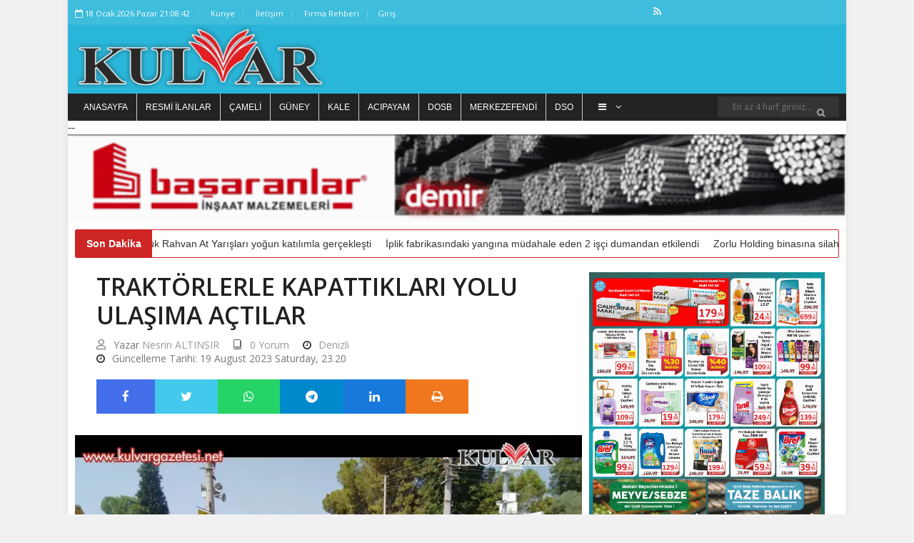

--- FILE ---
content_type: text/html; charset=UTF-8
request_url: https://kulvargazetesi.net/traktorlerle-kapattiklari-yolu-ulasima-acti
body_size: 13667
content:
<!DOCTYPE html> <html lang="tr" itemscope itemtype="http://schema.org/WebPage"> <head> <base href="https://kulvargazetesi.net/"> <meta charset="UTF-8"> <title>Traktörlerle kapattıkları yolu ulaşıma açtılar - KULVAR GAZETESİ</title> <meta name="viewport" content="initial-scale=0, user-scalable=yes"> <meta name="title" content="Traktörlerle kapattıkları yolu ulaşıma açtılar"> <meta name="keywords" content="akköy,kamu banka şubesi,taşınıyor,yok kapattılar,söz aldılar"> <meta name="news_keywords" content="akköy,kamu banka şubesi,taşınıyor,yok kapattılar,söz aldılar"> <meta name="description" content="Banka şubesinin başka bir yere taşınmasına tepki için traktörlerle yolu kapatan çiftçiler, kendilerine görüşme sözü verilmesinin ardından eylemlerini noktaladı."> <meta name="datePublished" content="2023-08-19T21:34:24+0300"> <meta name="dateModified" content="2023-08-19T23:20:03+0300""> <meta name="url" content="https://kulvargazetesi.net/traktorlerle-kapattiklari-yolu-ulasima-acti"> <meta name="articleSection" content="news"> <meta name="articleAuthor" content="Nesrin ALTINSIR"> <!-- Favicon Icon --> <link rel="icon" type="image/png" href="https://kulvargazetesi.net/images/caa4b01f1a3b0e686d3938824213f6ea.png" > <!-- Meta Tags --> <!--facebook meta tags--> <meta property="og:title" content="Traktörlerle kapattıkları yolu ulaşıma açtılar" > <meta property="og:description" content="Banka şubesinin başka bir yere taşınmasına tepki için traktörlerle yolu kapatan çiftçiler, kendilerine görüşme sözü verilmesinin ardından eylemlerini noktaladı." > <meta property="og:image" content="https://kulvargazetesi.net/images/news/traktorlerle-kapattiklari-yolu-ulasima-acti.jpg" > <meta property="og:url" content="https://kulvargazetesi.net/traktorlerle-kapattiklari-yolu-ulasima-acti"> <meta property="og:site_name" content="KULVAR GAZETESİ"> <meta property="og:type" content="article"> <!--facebook meta tags--> <!--twitter meta tags--> <meta name="twitter:card" content="summary_large_image"> <meta name="twitter:image" content="https://kulvargazetesi.net/images/news/traktorlerle-kapattiklari-yolu-ulasima-acti.jpg"> <meta name="twitter:domain" content="kulvargazetesi.net"> <meta name="twitter:site" content="@"> <meta name="twitter:creator" content="@"> <meta name="twitter:description" content="Banka şubesinin başka bir yere taşınmasına tepki için traktörlerle yolu kapatan çiftçiler, kendilerine görüşme sözü verilmesinin ardından eylemlerini noktaladı."> <meta name="twitter:title" content="Traktörlerle kapattıkları yolu ulaşıma açtılar"> <meta name="twitter:url" content="https://kulvargazetesi.net/traktorlerle-kapattiklari-yolu-ulasima-acti"> <!--twitter meta tags--> <meta itemprop="name" content="Traktörlerle kapattıkları yolu ulaşıma açtılar"> <meta itemprop="description" content="Banka şubesinin başka bir yere taşınmasına tepki için traktörlerle yolu kapatan çiftçiler, kendilerine görüşme sözü verilmesinin ardından eylemlerini noktaladı."> <meta itemprop="image" content="https://kulvargazetesi.net/images/news/traktorlerle-kapattiklari-yolu-ulasima-acti.jpg"> <link rel="canonical" href="https://kulvargazetesi.net/traktorlerle-kapattiklari-yolu-ulasima-acti" > <link rel="image" type="image/jpeg" href="https://kulvargazetesi.net/images/news/traktorlerle-kapattiklari-yolu-ulasima-acti.jpg" > <style> :root { --main-color: #2ab6d9; --main-color-rgba: rgba(42, 182, 217, 0.9); --primary-color: #2ab6d9; } </style> <link rel="search" type="application/opensearchdescription+xml" href="/opensearch.xml" title="KULVAR GAZETESİ" /> <link rel="stylesheet" type="text/css" href="/themes/newsv2/css/modernmag-assets.min.css?v=MTcyODkxMTA2MA=="> <link rel="stylesheet" type="text/css" href="/themes/newsv2/css/swiper.min.css?v=MTcyODkxMTA2MA=="> <link rel="stylesheet" type="text/css" href="/themes/newsv2/css/select2.min.css?v=MTcyODkxMTA2MA=="> <link rel="stylesheet" type="text/css" href="/themes/newsv2/css/style.css?v=MTcyODkxMTA2MA=="> <link rel="stylesheet" type="text/css" href="/themes/newsv2/css/breaking-news-ticker.min.css?v=MTcyODkxMTA2MA=="> <script src="/themes/newsv2/js/modernmag-plugins.min.js?v=MTcyODkxMTA2MA=="></script> <link rel="stylesheet" href="https://cdnjs.cloudflare.com/ajax/libs/bootstrap-datepicker/1.9.0/css/bootstrap-datepicker.min.css" integrity="sha512-mSYUmp1HYZDFaVKK//63EcZq4iFWFjxSL+Z3T/aCt4IO9Cejm03q3NKKYN6pFQzY0SBOr8h+eCIAZHPXcpZaNw==" crossorigin="anonymous" referrerpolicy="no-referrer" /> <script async src="//www.instagram.com/embed.js"></script> <script async src="https://platform.twitter.com/widgets.js" charset="utf-8"></script> <!-- Header --> <meta name="google-site-verification" content="yeoNp2GnCni6e8Pa4IWVe8JceXQBQVpIkA7h3cqXKXA" /> <link rel="dns-prefetch" href="//platform.twitter.com"> <link rel="preconnect" href="//platform.twitter.com"> <link rel="preconnect" href="https://fonts.gstatic.com" crossorigin="anonymous"> <link rel="dns-prefetch" href="//kulvargazetesi.net"> <link rel="dns-prefetch" href="//www.google-analytics.com"> <link rel="dns-prefetch" href="//fonts.gstatic.com"> <link rel="dns-prefetch" href="//mc.yandex.ru"> <link rel="dns-prefetch" href="//fonts.googleapis.com"> <link rel="dns-prefetch" href="//pagead2.googlesyndication.com"> <link rel="dns-prefetch" href="//googleads.g.doubleclick.net"> <link rel="dns-prefetch" href="//google.com"> <link rel="dns-prefetch" href="//gstatic.com"> <link rel="dns-prefetch" href="//connect.facebook.net"> <link rel="dns-prefetch" href="//graph.facebook.com"> <link rel="dns-prefetch" href="//linkedin.com"> <link rel="dns-prefetch" href="//ap.pinterest.com"> <script>
		window.http_host = ".kulvargazetesi.net";
		window.cookie_prefix = "berkturkcookie_";
		window.weatherdefault = "Denizli";
		window.filetime = "1728910975";
	</script> <script src="https://cdn.onesignal.com/sdks/OneSignalSDK.js" async=""></script> <script>
		window.OneSignal = window.OneSignal || [];
		OneSignal.push(function() {
			OneSignal.init({
				appId: "906c2ea2-9997-4823-90a4-3f4cae97dc09"
			});
		});
	</script> </head> <body class="boxed-style"> <!-- Container --> <div id="container"> <!-- Header ================================================== --> <header class="clearfix"> <div class="top-line"> <div class="container"> <div class="row"> <div class="col-9"> <ul class="info-list"> <li> <span class="live-time"><i class="fa fa-calendar-o"></i> 19 January 2026 Monday 00:08:17</span> </li> <li> <a href="https://kulvargazetesi.net/kunye" title="Künye"> Künye </a> </li> <li> <a href="https://kulvargazetesi.net/iletisim" title="iletişim"> İletişim </a> </li> <li> <a href="https://kulvargazetesi.net/companies" title="Firma Rehberi"> Firma Rehberi </a> </li> </ul> </div> <div class="col-3"> <ul class="social-icons"> <li> <a href="https://kulvargazetesi.net/feed" class="rss" title="KULVAR GAZETESİ rss adresi" target="_blank"> <span class="fa fa-rss"></span> <span style="display: none;">KULVAR GAZETESİ rss adresi</span> </a> </li> </ul> </div> </div> </div> </div> <div class="header-banner-place"> <div class="container d-flex flex-row align-items-center"> <a class="navbar-brand" href="https://kulvargazetesi.net/" title="KULVAR GAZETESİ"> <picture> <source srcset="https://kulvargazetesi.net/images/31e00697ae7f1f3c22ee7ea52c3c27ca.png.webp" type="image/webp"> <source srcset="https://kulvargazetesi.net/images/31e00697ae7f1f3c22ee7ea52c3c27ca.png" type="image/png"> <img src="https://kulvargazetesi.net/images/31e00697ae7f1f3c22ee7ea52c3c27ca.png" alt="KULVAR GAZETESİ" srcset="https://kulvargazetesi.net/images/31e00697ae7f1f3c22ee7ea52c3c27ca.png.webp" > </picture> </a> </div> </div> <nav class="navbar navbar-dark bg-dark"> <div class="container"> <div class="d-flex w-100" id="navbarSupportedContent"> <ul id="header-nav" class="navbar-nav flex-row mr-auto"> <script type="text/javascript">
								const categories = [{"slug":"https:\/\/kulvargazetesi.net\/","text":"Anasayfa","title":"Anasayfa"},{"slug":"resmi-ilanlar","text":"Resmi \u0130lanlar","title":"Resmi \u0130lanlar"},{"slug":"https:\/\/kulvargazetesi.net\/cameli-3","text":"\u00c7AMEL\u0130","title":"\u00c7AMEL\u0130"},{"slug":"https:\/\/kulvargazetesi.net\/guney-3","text":"G\u00dcNEY","title":"G\u00dcNEY"},{"slug":"https:\/\/kulvargazetesi.net\/kale-6","text":"KALE","title":"KALE"},{"slug":"https:\/\/kulvargazetesi.net\/acipayam-3","text":"ACIPAYAM","title":"ACIPAYAM"},{"slug":"https:\/\/kulvargazetesi.net\/dosb","text":"DOSB","title":"DOSB"},{"slug":"https:\/\/kulvargazetesi.net\/merkezefendi-3","text":"MERKEZEFEND\u0130","title":"MERKEZEFEND\u0130"},{"slug":"https:\/\/kulvargazetesi.net\/denizli-sanayi-odasi","text":"DSO","title":"DSO"},{"slug":"https:\/\/kulvargazetesi.net\/cal-3","text":"\u00c7AL","title":"\u00c7AL"},{"slug":"https:\/\/kulvargazetesi.net\/dunya","text":"D\u00fcnya","title":"D\u00fcnya"},{"slug":"https:\/\/kulvargazetesi.net\/spor","text":"Spor","title":"Spor"},{"slug":"https:\/\/kulvargazetesi.net\/siyaset","text":"Siyaset","title":"Siyaset"},{"slug":"https:\/\/kulvargazetesi.net\/denizli-bb","text":"Denizli BB","title":"Denizli BB"},{"slug":"https:\/\/kulvargazetesi.net\/ekonomi","text":"Ekonomi","title":"Ekonomi"},{"slug":"https:\/\/kulvargazetesi.net\/pamukkale-belediyesi","text":"Pamukkale Belediyesi","title":"Pamukkale Belediyesi"},{"slug":"https:\/\/kulvargazetesi.net\/dto","text":"DTO","title":"DTO"},{"slug":"https:\/\/kulvargazetesi.net\/egitim","text":"E\u011fitim","title":"E\u011fitim"},{"slug":"https:\/\/kulvargazetesi.net\/kultur-sanat","text":"K\u00fclt\u00fcr - Sanat","title":"K\u00fclt\u00fcr - Sanat"},{"slug":"https:\/\/kulvargazetesi.net\/magazin","text":"Magazin","title":"Magazin"},{"slug":"https:\/\/kulvargazetesi.net\/diger","text":"Di\u011fer","title":"Di\u011fer"},{"slug":"https:\/\/kulvargazetesi.net\/denizli-1","text":"Denizli","title":"Denizli"},{"slug":"https:\/\/kulvargazetesi.net\/anasayfa","text":"Anasayfa","title":"Anasayfa"},{"slug":"https:\/\/kulvargazetesi.net\/haberler","text":"Haberler","title":"Haberler"},{"slug":"https:\/\/kulvargazetesi.net\/ilanlar","text":"\u0130lanlar","title":"\u0130lanlar"},{"slug":"https:\/\/kulvargazetesi.net\/saglik","text":"Sa\u011fl\u0131k","title":"Sa\u011fl\u0131k"},{"slug":"https:\/\/kulvargazetesi.net\/asayis","text":"Asayi\u015f","title":"Asayi\u015f"},{"slug":"https:\/\/kulvargazetesi.net\/kripto","text":"Kripto","title":"Kripto"}];

							</script> <script type="text/javascript">
								const observer = new ResizeObserver(([entry]) => {
									const visibles = Math.floor((entry.contentRect.width) / 90);
									let html = '';
									if (visibles) {
										html += categories.slice(0, visibles - 1).reduce((prev, category) => {
											return prev += `<li class="nav-item"><a href="${category.slug}" title="${category.title}">${category.text}</a></li>`
										}, '');
									}
									const invisibles = categories.slice(visibles > 0 ? visibles - 1 : 0);
									if (invisibles.length > 0) {
										html += `<li class="nav-item drop-link">`;
										html += `<a class="nav-link food" href="#"><i class="fa fa-bars" aria-hidden="true"></i> <i class="fa fa-angle-down" aria-hidden="true"></i></a>`;
										html += '<ul class="dropdown">';
										html += invisibles.reduce((prev, category) => {
											return prev += `<li><a href="${category.slug}" title="${category.title}">${category.text}</a></li>`;
										}, '');
										html += '</ul>';
										html += '</li>';
									}
									entry.target.innerHTML = html;
								})
								observer.observe(document.getElementById('header-nav'));
							</script> </ul> <form action="https://kulvargazetesi.net/search" method="get" class="form-inline my-2 my-lg-0" accept-charset="utf-8"> <input class="form-control mr-sm-2" type="search" aria-label="Search" autocomplete="off" name="q" value="" placeholder="En az 4 harf giriniz..."/> <button class="btn btn-primary my-2 my-sm-0" type="submit" aria-label="Ara"><i class="fa fa-search" aria-hidden="true"></i></button> </form> </div> </div> </nav> </header> <!-- End Header --> <div class="advertisement"> -- <img src="https://kulvargazetesi.net/images/advertisements/964792c94fa8d0f1c7028825ed4eb06c.gif"alt="adscode" /> </div> <!-- content-section ================================================== --> <section id="content-section"> <div class="container"> <div class="bn-breaking-news" id="breakingNews"> <div class="bn-label">Son Dakika</div> <div class="bn-news"> <ul> <li><a href="https://kulvargazetesi.net/kizilcaboluk-rahvan-at-yarislari-yogun-katilimla-gerceklesti" title="Kızılcabölük Rahvan At Yarışları yoğun katılımla gerçekleşti" target="_blank">Kızılcabölük Rahvan At Yarışları yoğun katılımla gerçekleşti</a></li> <li><a href="https://kulvargazetesi.net/iplik-fabrikasindaki-yangina-mudahale-eden-2-isci-dumandan-etkilendi" title="İplik fabrikasındaki yangına müdahale eden 2 işçi dumandan etkilendi" target="_blank">İplik fabrikasındaki yangına müdahale eden 2 işçi dumandan etkilendi</a></li> <li><a href="https://kulvargazetesi.net/zorlu-holding-binasina-silahla-ates-acildi" title="Zorlu Holding binasına silahla ateş açıldı" target="_blank">Zorlu Holding binasına silahla ateş açıldı</a></li> </ul> </div> </div> <div class="row"> <div class="col-lg-8"> <!-- single-post --> <div class="single-post"> <h1>Traktörlerle kapattıkları yolu ulaşıma açtılar</h1> <ul class="post-tags"> <li><i class="lnr lnr-user"></i>Yazar <a href="https://kulvargazetesi.net/kulvargazetesi" target="_blank" class="hover-avatar" title="Nesrin ALTINSIR"> Nesrin ALTINSIR <img src="https://kulvargazetesi.net/images/users/6ad3313ee9eb4874ee928faf6ac9ee13.jpg" alt="Nesrin ALTINSIR" class="user_avatar"> </a></li> <li><a href="https://kulvargazetesi.net/traktorlerle-kapattiklari-yolu-ulasima-acti#comments_33196"><i class="lnr lnr-book"></i><span>0 Yorum</span></a></li> <li><i class="fa fa-clock-o"></i><a href="https://kulvargazetesi.net/denizli-1" title="Denizli">Denizli</a></li> <li><i class="fa fa-clock-o"></i>Güncelleme Tarihi: <time datetime="2023-08-19T23:20:03+03:00">19 August 2023 Saturday, 23.20</time></li> </ul> <div class="share-post-box"> <ul class="share-box"> <li><a class="facebook" href="https://www.facebook.com/sharer/sharer.php?u=https%3A%2F%2Fkulvargazetesi.net%2Ftraktorlerle-kapattiklari-yolu-ulasima-acti&t=Traktörlerle kapattıkları yolu ulaşıma açtılar" onclick="javascript:window.open(this.href, '', 'menubar=no,toolbar=no,resizable=yes,scrollbars=yes,height=300,width=600');return false;" title="Share on Facebook"><i class="fa fa-facebook"></i><span style="display: none;">Share on Facebook</span></a></li> <li><a class="twitter" href="https://twitter.com/share?url=https%3A%2F%2Fkulvargazetesi.net%2Ftraktorlerle-kapattiklari-yolu-ulasima-acti&via=&text=Traktörlerle kapattıkları yolu ulaşıma açtılar" onclick="javascript:window.open(this.href, '', 'menubar=no,toolbar=no,resizable=yes,scrollbars=yes,height=300,width=600');return false;" title="Share on Twitter"><i class="fa fa-twitter"></i><span style="display: none;">Share on Twitter</span></a></li> <li><a class="whatsapp" href="https://wa.me/?text=Traktörlerle kapattıkları yolu ulaşıma açtılar https%3A%2F%2Fkulvargazetesi.net%2Ftraktorlerle-kapattiklari-yolu-ulasima-acti" onclick="javascript:window.open(this.href, '', 'menubar=no,toolbar=no,resizable=yes,scrollbars=yes,height=300,width=600');return false;" title="Share on whatsapp"><i class="fa fa-whatsapp"></i><span style="display: none;">Share on whatsapp</span></a></li> <li><a class="telegram" href="https://t.me/share/url?url=https%3A%2F%2Fkulvargazetesi.net%2Ftraktorlerle-kapattiklari-yolu-ulasima-acti&text=Traktörlerle kapattıkları yolu ulaşıma açtılar" onclick="javascript:window.open(this.href, '', 'menubar=no,toolbar=no,resizable=yes,scrollbars=yes,height=300,width=600');return false;" title="Share on telegram"><i class="fa fa-telegram"></i><span style="display: none;">Share on telegram</span></a></li> <li><a class="linkedin" href="https://www.linkedin.com/sharing/share-offsite/?url=https%3A%2F%2Fkulvargazetesi.net%2Ftraktorlerle-kapattiklari-yolu-ulasima-acti&text=Traktörlerle kapattıkları yolu ulaşıma açtılar" onclick="javascript:window.open(this.href, '', 'menubar=no,toolbar=no,resizable=yes,scrollbars=yes,height=300,width=600');return false;" title="Share on linkedin"><i class="fa fa-linkedin"></i><span style="display: none;">Share on linkedin</span></a></li> <li><a class="print" onclick="window.print();"><i class="fa fa-print" aria-hidden="true"><span style="display: none">Yazdır</span> </i> </a> </li> </ul> </div> <picture> <source srcset="https://kulvargazetesi.net/images/news/traktorlerle-kapattiklari-yolu-ulasima-acti.jpg.webp" type="image/webp"> <source srcset="https://kulvargazetesi.net/images/news/traktorlerle-kapattiklari-yolu-ulasima-acti.jpg" type="image/jpeg"> <img src="https://kulvargazetesi.net/images/news/traktorlerle-kapattiklari-yolu-ulasima-acti.jpg" alt="Traktörlerle kapattıkları yolu ulaşıma açtılar" srcset="https://kulvargazetesi.net/images/news/traktorlerle-kapattiklari-yolu-ulasima-acti.jpg.webp" > </picture> <ul class="post-tags"> <li><i class="fa fa-clock-o"></i>Oluşturulma Tarihi: <time datetime="2023-08-19T21:34:24+03:00">19 August 2023 Saturday, 21.34</time></li> </ul> <h2>Banka şubesinin başka bir yere taşınmasına tepki için traktörlerle yolu kapatan çiftçiler, kendilerine görüşme sözü verilmesinin ardından eylemlerini noktaladı.</h2> <span class="mce-content-body text-boxes detay" property="articleBody"><p>Denizli&rsquo;nin Pamukkale il&ccedil;esine bağlı Akk&ouml;y Mahallesi'nde faaliyet g&ouml;steren kamu bankası şubesinin, binanın depreme dayanıksız olduğu gerek&ccedil;e g&ouml;sterilerek Karahayıt Mahallesi'ne taşınma kararı alması ardından Akk&ouml;y ve şubeden hizmet alan 15 mahalledeki &uuml;reticiler karara tepki g&ouml;sterdi. Ge&ccedil;tiğimiz Pazartesi g&uuml;n&uuml; oturma eylemi yapan &uuml;reticiler, bug&uuml;n de trakt&ouml;r ve kep&ccedil;elerle banka &ccedil;evresine giden kara yolunu ulaşıma kapattı.</p> <p>Yolun kapanması sonrasında b&ouml;lgeye gelen İl Jandarma Komutanı Albay Veysel Yanık, &uuml;reticileri eylemlerine son verme ve yolu ulaşıma a&ccedil;maları konusunda ikna etmeye &ccedil;alıştı. Kalabalık arasında belirlenen temsilcilerle g&ouml;r&uuml;şen Albay Veysel Yanık, bankanın taşınması konusunda yetkisinin olmadığını, vatandaşın g&uuml;ven ve huzurunu sağlamakla y&uuml;k&uuml;ml&uuml; olduğuna işaret etti. Sorunun &ccedil;&ouml;z&uuml;lmesine katkı sağlarsa mutlu olacağı ve bunun i&ccedil;in g&ouml;r&uuml;şme yapacağının s&ouml;z&uuml;n&uuml; veren Albay Yanık, &ldquo;Şu anda yapılan eylem, trafiğin kapanması su&ccedil;. Haklı durumda yaptığınız eylemle şu durumda haksız d&uuml;ş&uuml;yorsunuz. Hakkınızı arayacaksanız, haklı olduğunuz ortamda aramanız lazım. Biz, yaptığımız işte g&uuml;c&uuml;m&uuml;z&uuml;, kuvvetimizi vatandaştan alarak g&ouml;revini yerine getiren kolluk kuvvetiyiz. Biz &lsquo;Jandarma halktır, halk jandarmadır&rsquo; sloganıyla hareket ediyoruz. Bu tip kanunsuz eylemde biz olaya m&uuml;dahale etmek zorunda kalıp sizin ve bizim &uuml;z&uuml;lmesini istemeyiz&rdquo; ifadelerini kullandı.</p> <p><img src="https://kulvargazetesi.net/images/uploads/images/a4de5bd451b3ef0eb8a4d694c838e753.jpg" alt="" width="730" height="420">Albay Veysel Yanık'ın eylemlerini sonlandırması i&ccedil;in ikna ettiği &uuml;reticiler, muhtardan gelen g&ouml;r&uuml;şme taleplerinin kabul edildiği bilgisi &uuml;zerine yaşanan gerginliği sonlandırdı. &Ouml;n&uuml;m&uuml;zdeki hafta başında g&ouml;r&uuml;şme talepleri kabul edilen &uuml;reticiler, trakt&ouml;rlerini &ccedil;ekerek yolu yeniden ulaşıma a&ccedil;tı. Saatler s&uuml;ren gerilimin sona ermesinin ardından &uuml;reticiler b&ouml;lgeden ayrılırken, g&ouml;r&uuml;şmelerin olumsuz sonu&ccedil;lanması halinde yeniden eylem yapılabileceği belirtildi.(İHA)</p></span> <div class="text-boxes"> <h2>Etiket</h2> <ul class="tags-list"> <li><a href="https://kulvargazetesi.net/search?q=akk%C3%B6y" title="akköy" target="_blank"> akköy </a></li> <li><a href="https://kulvargazetesi.net/search?q=kamu+banka+%C5%9Fubesi" title="kamu banka şubesi" target="_blank"> kamu banka şubesi </a></li> <li><a href="https://kulvargazetesi.net/search?q=ta%C5%9F%C4%B1n%C4%B1yor" title="taşınıyor" target="_blank"> taşınıyor </a></li> <li><a href="https://kulvargazetesi.net/search?q=yok+kapatt%C4%B1lar" title="yok kapattılar" target="_blank"> yok kapattılar </a></li> <li><a href="https://kulvargazetesi.net/search?q=s%C3%B6z+ald%C4%B1lar" title="söz aldılar" target="_blank"> söz aldılar </a></li> </ul> </div> </div> <!-- End single-post --> <!-- Advertisement --> <div class="advertisement"> </div> <!-- End Advertisement --> <!-- Posts-block --> <div class="posts-block featured-box"> <div class="title-section"> <h3>Son Eklenen Haberler</h3> </div> <div class="owl-wrapper"> <div class="owl-carousel" data-num="3"> <div class="item"> <div class="news-post standart-post"> <div class="post-image"> <a target="_blank" href="https://kulvargazetesi.net/denizli-akaspor-heptatlonda-madalyalarla-dondu" title="Denizli Akaspor , Heptatlon&#39;da Madalyalarla Döndü"> <picture> <source srcset="https://kulvargazetesi.net/images/news/denizli-akaspor-heptatlonda-madalyalarla-dondu.jpg.webp" type="image/webp"> <source srcset="https://kulvargazetesi.net/images/news/denizli-akaspor-heptatlonda-madalyalarla-dondu.jpg" type="image/jpeg"> <img src="https://kulvargazetesi.net/images/news/denizli-akaspor-heptatlonda-madalyalarla-dondu.jpg" alt="Denizli Akaspor , Heptatlon&#39;da Madalyalarla Döndü" srcset="https://kulvargazetesi.net/images/news/denizli-akaspor-heptatlonda-madalyalarla-dondu.jpg.webp" > </picture> </a> </div> <h2> <a target="_blank" href="https://kulvargazetesi.net/denizli-akaspor-heptatlonda-madalyalarla-dondu" title="Denizli Akaspor , Heptatlon&#39;da Madalyalarla Döndü"> Denizli Akaspor , Heptatlon'da Madalyalarla Döndü </a> </h2> </div> </div> <div class="item"> <div class="news-post standart-post"> <div class="post-image"> <a target="_blank" href="https://kulvargazetesi.net/buldanda-satranc-turnuvasi-basladi" title="Buldan’da satranç turnuvası başladı"> <picture> <source srcset="https://kulvargazetesi.net/images/news/buldanda-satranc-turnuvasi-basladi.jpg.webp" type="image/webp"> <source srcset="https://kulvargazetesi.net/images/news/buldanda-satranc-turnuvasi-basladi.jpg" type="image/jpeg"> <img src="https://kulvargazetesi.net/images/news/buldanda-satranc-turnuvasi-basladi.jpg" alt="Buldan’da satranç turnuvası başladı" srcset="https://kulvargazetesi.net/images/news/buldanda-satranc-turnuvasi-basladi.jpg.webp" > </picture> </a> </div> <h2> <a target="_blank" href="https://kulvargazetesi.net/buldanda-satranc-turnuvasi-basladi" title="Buldan’da satranç turnuvası başladı"> Buldan’da satranç turnuvası başladı </a> </h2> </div> </div> <div class="item"> <div class="news-post standart-post"> <div class="post-image"> <a target="_blank" href="https://kulvargazetesi.net/denizli-kayak-merkezi-yeni-sezonda-ziyaretci-akinina-ugradi" title="Denizli Kayak Merkezi yeni sezonda ziyaretçi akınına uğradı"> <picture> <source srcset="https://kulvargazetesi.net/images/news/denizli-kayak-merkezi-yeni-sezonda-ziyaretci-akinina-ugradi.jpg.webp" type="image/webp"> <source srcset="https://kulvargazetesi.net/images/news/denizli-kayak-merkezi-yeni-sezonda-ziyaretci-akinina-ugradi.jpg" type="image/jpeg"> <img src="https://kulvargazetesi.net/images/news/denizli-kayak-merkezi-yeni-sezonda-ziyaretci-akinina-ugradi.jpg" alt="Denizli Kayak Merkezi yeni sezonda ziyaretçi akınına uğradı" srcset="https://kulvargazetesi.net/images/news/denizli-kayak-merkezi-yeni-sezonda-ziyaretci-akinina-ugradi.jpg.webp" > </picture> </a> </div> <h2> <a target="_blank" href="https://kulvargazetesi.net/denizli-kayak-merkezi-yeni-sezonda-ziyaretci-akinina-ugradi" title="Denizli Kayak Merkezi yeni sezonda ziyaretçi akınına uğradı"> Denizli Kayak Merkezi yeni sezonda ziyaretçi akınına uğradı </a> </h2> </div> </div> <div class="item"> <div class="news-post standart-post"> <div class="post-image"> <a target="_blank" href="https://kulvargazetesi.net/ak-parti-il-baskani-subasioglu-bizi-takip-etsinler-biz-onlara-proje-vermeye-devam-edecegiz" title="AK Parti İl Başkanı Subaşıoğlu; &quot;Bizi takip etsinler, biz onlara proje vermeye devam edeceğiz&quot;"> <picture> <source srcset="https://kulvargazetesi.net/images/news/ak-parti-il-baskani-subasioglu-bizi-takip-etsinler-biz-onlara-proje-vermeye-devam-edecegiz.jpg.webp" type="image/webp"> <source srcset="https://kulvargazetesi.net/images/news/ak-parti-il-baskani-subasioglu-bizi-takip-etsinler-biz-onlara-proje-vermeye-devam-edecegiz.jpg" type="image/jpeg"> <img src="https://kulvargazetesi.net/images/news/ak-parti-il-baskani-subasioglu-bizi-takip-etsinler-biz-onlara-proje-vermeye-devam-edecegiz.jpg" alt="AK Parti İl Başkanı Subaşıoğlu; &quot;Bizi takip etsinler, biz onlara proje vermeye devam edeceğiz&quot;" srcset="https://kulvargazetesi.net/images/news/ak-parti-il-baskani-subasioglu-bizi-takip-etsinler-biz-onlara-proje-vermeye-devam-edecegiz.jpg.webp" > </picture> </a> </div> <h2> <a target="_blank" href="https://kulvargazetesi.net/ak-parti-il-baskani-subasioglu-bizi-takip-etsinler-biz-onlara-proje-vermeye-devam-edecegiz" title="AK Parti İl Başkanı Subaşıoğlu; &quot;Bizi takip etsinler, biz onlara proje vermeye devam edeceğiz&quot;"> AK Parti İl Başkanı Subaşıoğlu; "Bizi takip etsinler, biz onlara proje vermeye devam edeceğiz" </a> </h2> </div> </div> <div class="item"> <div class="news-post standart-post"> <div class="post-image"> <a target="_blank" href="https://kulvargazetesi.net/pamukkaleli-sporcudan-hem-sampiyonluk-hem-turkiye-rekoru-geldi" title="PAMUKKALELİ SPORCUDAN HEM ŞAMPİYONLUK HEM TÜRKİYE REKORU GELDİ"> <picture> <source srcset="https://kulvargazetesi.net/images/news/pamukkaleli-sporcudan-hem-sampiyonluk-hem-turkiye-rekoru-geldi.jpg.webp" type="image/webp"> <source srcset="https://kulvargazetesi.net/images/news/pamukkaleli-sporcudan-hem-sampiyonluk-hem-turkiye-rekoru-geldi.jpg" type="image/jpeg"> <img src="https://kulvargazetesi.net/images/news/pamukkaleli-sporcudan-hem-sampiyonluk-hem-turkiye-rekoru-geldi.jpg" alt="PAMUKKALELİ SPORCUDAN HEM ŞAMPİYONLUK HEM TÜRKİYE REKORU GELDİ" srcset="https://kulvargazetesi.net/images/news/pamukkaleli-sporcudan-hem-sampiyonluk-hem-turkiye-rekoru-geldi.jpg.webp" > </picture> </a> </div> <h2> <a target="_blank" href="https://kulvargazetesi.net/pamukkaleli-sporcudan-hem-sampiyonluk-hem-turkiye-rekoru-geldi" title="PAMUKKALELİ SPORCUDAN HEM ŞAMPİYONLUK HEM TÜRKİYE REKORU GELDİ"> PAMUKKALELİ SPORCUDAN HEM ŞAMPİYONLUK HEM TÜRKİYE REKORU GELDİ </a> </h2> </div> </div> <div class="item"> <div class="news-post standart-post"> <div class="post-image"> <a target="_blank" href="https://kulvargazetesi.net/camelide-kurumlar-ve-mahalleler-arasi-voleybol-turnuvasi-sona-erdi" title="Çameli’de Kurumlar ve Mahalleler Arası Voleybol Turnuvası sona erdi"> <picture> <source srcset="https://kulvargazetesi.net/images/news/camelide-kurumlar-ve-mahalleler-arasi-voleybol-turnuvasi-sona-erdi.jpg.webp" type="image/webp"> <source srcset="https://kulvargazetesi.net/images/news/camelide-kurumlar-ve-mahalleler-arasi-voleybol-turnuvasi-sona-erdi.jpg" type="image/jpeg"> <img src="https://kulvargazetesi.net/images/news/camelide-kurumlar-ve-mahalleler-arasi-voleybol-turnuvasi-sona-erdi.jpg" alt="Çameli’de Kurumlar ve Mahalleler Arası Voleybol Turnuvası sona erdi" srcset="https://kulvargazetesi.net/images/news/camelide-kurumlar-ve-mahalleler-arasi-voleybol-turnuvasi-sona-erdi.jpg.webp" > </picture> </a> </div> <h2> <a target="_blank" href="https://kulvargazetesi.net/camelide-kurumlar-ve-mahalleler-arasi-voleybol-turnuvasi-sona-erdi" title="Çameli’de Kurumlar ve Mahalleler Arası Voleybol Turnuvası sona erdi"> Çameli’de Kurumlar ve Mahalleler Arası Voleybol Turnuvası sona erdi </a> </h2> </div> </div> <div class="item"> <div class="news-post standart-post"> <div class="post-image"> <a target="_blank" href="https://kulvargazetesi.net/denizlide-dilenci-denetimleri-artirildi" title="Denizli&#39;de dilenci denetimleri artırıldı"> <picture> <source srcset="https://kulvargazetesi.net/images/news/denizlide-dilenci-denetimleri-artirildi.jpg.webp" type="image/webp"> <source srcset="https://kulvargazetesi.net/images/news/denizlide-dilenci-denetimleri-artirildi.jpg" type="image/jpeg"> <img src="https://kulvargazetesi.net/images/news/denizlide-dilenci-denetimleri-artirildi.jpg" alt="Denizli&#39;de dilenci denetimleri artırıldı" srcset="https://kulvargazetesi.net/images/news/denizlide-dilenci-denetimleri-artirildi.jpg.webp" > </picture> </a> </div> <h2> <a target="_blank" href="https://kulvargazetesi.net/denizlide-dilenci-denetimleri-artirildi" title="Denizli&#39;de dilenci denetimleri artırıldı"> Denizli'de dilenci denetimleri artırıldı </a> </h2> </div> </div> <div class="item"> <div class="news-post standart-post"> <div class="post-image"> <a target="_blank" href="https://kulvargazetesi.net/pamukkalede-cocuklar-icin-dopdolu-somestir-festivali-basliyor" title="PAMUKKALE’DE ÇOCUKLAR İÇİN DOPDOLU SÖMESTİR FESTİVALİ BAŞLIYOR"> <picture> <source srcset="https://kulvargazetesi.net/images/news/pamukkalede-cocuklar-icin-dopdolu-somestir-festivali-basliyor.jpg.webp" type="image/webp"> <source srcset="https://kulvargazetesi.net/images/news/pamukkalede-cocuklar-icin-dopdolu-somestir-festivali-basliyor.jpg" type="image/jpeg"> <img src="https://kulvargazetesi.net/images/news/pamukkalede-cocuklar-icin-dopdolu-somestir-festivali-basliyor.jpg" alt="PAMUKKALE’DE ÇOCUKLAR İÇİN DOPDOLU SÖMESTİR FESTİVALİ BAŞLIYOR" srcset="https://kulvargazetesi.net/images/news/pamukkalede-cocuklar-icin-dopdolu-somestir-festivali-basliyor.jpg.webp" > </picture> </a> </div> <h2> <a target="_blank" href="https://kulvargazetesi.net/pamukkalede-cocuklar-icin-dopdolu-somestir-festivali-basliyor" title="PAMUKKALE’DE ÇOCUKLAR İÇİN DOPDOLU SÖMESTİR FESTİVALİ BAŞLIYOR"> PAMUKKALE’DE ÇOCUKLAR İÇİN DOPDOLU SÖMESTİR FESTİVALİ BAŞLIYOR </a> </h2> </div> </div> <div class="item"> <div class="news-post standart-post"> <div class="post-image"> <a target="_blank" href="https://kulvargazetesi.net/tekstil-sanayicisine-gorunmeyen-gider-uyarisi-enerji-maliyetlerini-yuzde-15-dusurmek-mumkun" title="Tekstil sanayicisine ‘görünmeyen gider’ uyarısı: Enerji maliyetlerini yüzde 15 düşürmek mümkün"> <picture> <source srcset="https://kulvargazetesi.net/images/news/tekstil-sanayicisine-gorunmeyen-gider-uyarisi-enerji-maliyetlerini-yuzde-15-dusurmek-mumkun.JPG.webp" type="image/webp"> <source srcset="https://kulvargazetesi.net/images/news/tekstil-sanayicisine-gorunmeyen-gider-uyarisi-enerji-maliyetlerini-yuzde-15-dusurmek-mumkun.JPG" type="image/jpeg"> <img src="https://kulvargazetesi.net/images/news/tekstil-sanayicisine-gorunmeyen-gider-uyarisi-enerji-maliyetlerini-yuzde-15-dusurmek-mumkun.JPG" alt="Tekstil sanayicisine ‘görünmeyen gider’ uyarısı: Enerji maliyetlerini yüzde 15 düşürmek mümkün" srcset="https://kulvargazetesi.net/images/news/tekstil-sanayicisine-gorunmeyen-gider-uyarisi-enerji-maliyetlerini-yuzde-15-dusurmek-mumkun.JPG.webp" > </picture> </a> </div> <h2> <a target="_blank" href="https://kulvargazetesi.net/tekstil-sanayicisine-gorunmeyen-gider-uyarisi-enerji-maliyetlerini-yuzde-15-dusurmek-mumkun" title="Tekstil sanayicisine ‘görünmeyen gider’ uyarısı: Enerji maliyetlerini yüzde 15 düşürmek mümkün"> Tekstil sanayicisine ‘görünmeyen gider’ uyarısı: Enerji maliyetlerini yüzde 15 düşürmek mümkün </a> </h2> </div> </div> <div class="item"> <div class="news-post standart-post"> <div class="post-image"> <a target="_blank" href="https://kulvargazetesi.net/deskiden-iddialara-cevap-geldi" title="DESKİ&#39;DEN İDDİALARA CEVAP GELDİ"> <picture> <source srcset="https://kulvargazetesi.net/images/news/deskiden-iddialara-cevap-geldi.jpg.webp" type="image/webp"> <source srcset="https://kulvargazetesi.net/images/news/deskiden-iddialara-cevap-geldi.jpg" type="image/jpeg"> <img src="https://kulvargazetesi.net/images/news/deskiden-iddialara-cevap-geldi.jpg" alt="DESKİ&#39;DEN İDDİALARA CEVAP GELDİ" srcset="https://kulvargazetesi.net/images/news/deskiden-iddialara-cevap-geldi.jpg.webp" > </picture> </a> </div> <h2> <a target="_blank" href="https://kulvargazetesi.net/deskiden-iddialara-cevap-geldi" title="DESKİ&#39;DEN İDDİALARA CEVAP GELDİ"> DESKİ'DEN İDDİALARA CEVAP GELDİ </a> </h2> </div> </div> </div> </div> </div> <!-- End Posts-block --> <!-- comment area box --> <div class="comment-area-box"> <div class="title-section"> <h1><span>0 Yorum</span></h1> </div> <ul class="comment-tree" id="comments_33196"></ul> </div> <!-- contact form box --> <div class="contact-form-box" id="commentView_33196"> <div class="title-section"> <h1><span>Yorum Yaz</span> <span class="email-not-published">Küfür, hakaret, rencide edici ve büyük harfle yazılan yorumlar onaylanmayacaktır.</span></h1> </div> <div class="comment-form"> <label for="commentArea_33196">Yorumunuz*</label> <textarea name="commentArea_33196" id="commentArea_33196" maxlength="200" placeholder="En fazla 200 karakter yorum yapabilirsiniz.."></textarea> <button id="sendcomment_33196"> <i class="fa fa-comment"></i> Gönder </button> </div> </div> <!-- End contact form box --> <script>

	$.get('https://kulvargazetesi.net/outputs/ajax/csrf', function(data) {
		document.token = data.csrf;
		$.commentsLoader('33196','NEWS',data.csrf);
	});

	$('#sendcomment_33196').one('click',function (e) {
		e.preventDefault();
		var commentArea_33196 = $('#commentArea_33196').val();
		if(commentArea_33196.length > 1){
			var item_id 	= '33196';
			var item_type 	= 'NEWS';
			$.post("https://kulvargazetesi.net/comments/insert", {
				commentArea	: commentArea_33196,
				item_id		: item_id,
				item_type	: item_type,
				csrf_berkturk : document.token,
			}, function (data) {
				$('#commentArea_33196').val('');
				$.get('https://kulvargazetesi.net/outputs/ajax/csrf', function(data) {
					document.token = data.csrf;
				});
				swal({
					title: "İşlem Başarılı!!",
					text: 'Yorumunuz editörlerimiz tarafından kontrol ediltikten kısa bir süre sonra onaylanacaktır. Teşekkür Ederiz.',
					showConfirmButton: true
				});
			});
		}
	});

	$.commentsLoader = function(pitem_id,pitem_type,documentToken){
		$('#loadComments_'+pitem_id).hide();
		var limit 	= $('.comments_count_'+pitem_id).length;
		$.post('https://kulvargazetesi.net/comments/ajax', {
			item_id		: pitem_id,
			item_type	: pitem_type,
			limit		: limit,
			csrf_berkturk : documentToken
		}, function (data) {
			$('#loadComments_'+pitem_id+' i').addClass('hidden');
			$('#comments_'+pitem_id).append(data);
			$('.postcomment_'+pitem_id).show();
			//$('#show_comments').remove();
			var limit 	= $('.comments_count_'+pitem_id).length;
			if(limit < '0'){
				$('#loadComments_'+pitem_id).show();
			}
		});
	}
	$('#loadComments_33196').click(function () {
		$.commentsLoader('33196','NEWS',document.token);
	});
</script> <!--comments--> </div> <div class="content-sidebar"> <!-- Sidebar --> <div class="sidebar"> <div class="advertisement"> <img src="https://kulvargazetesi.net/images/advertisements/350e881498e116b1d4d859794b30a323.gif"alt="adscode" /> --- <img src="https://kulvargazetesi.net/images/advertisements/ceeab7f6881d7db4b3c415f9d98ab3e8.jpg"alt="adscode" /> </div> <div class="search-widget widget"> <form action="https://kulvargazetesi.net/resmi-ilanlar" method="get" accept-charset="utf-8"> <div class="datepicker date input-group"> <input type="search" class="form-control" aria-label="Search" autocomplete="off" id="bik" name="bik" value="" placeholder="Resmi İlanlarda Ara"/> <button type="submit" class="input-group-append"> <span class="input-group-text"><i class="fa fa-search"></i></span> </button> </div> </form> </div> <link rel="stylesheet" href="https://cdnjs.cloudflare.com/ajax/libs/bootstrap-datepicker/1.9.0/css/bootstrap-datepicker3.min.css"> <script>
                        $(document).ready(function($) {
                            $('#bik').datepicker({
                                todayHighlight: true,
                                autoClose: true,
                                todayBtn: true,
                                format: 'dd/mm/yyyy',
                                uiLibrary: 'bootstrap4',
                                language: 'tr'
                            });
                        });
                    </script> <div class="widget slider-widget"> <h1>Günün Manşetleri </h1> <div class="flexslider"> <ul class="slides"> <li> <picture> <source srcset="https://kulvargazetesi.net/images/news/denizli-akaspor-heptatlonda-madalyalarla-dondu.jpg.webp" type="image/webp"> <source srcset="https://kulvargazetesi.net/images/news/denizli-akaspor-heptatlonda-madalyalarla-dondu.jpg" type="image/jpeg"> <img src="https://kulvargazetesi.net/images/news/denizli-akaspor-heptatlonda-madalyalarla-dondu.jpg" alt="Denizli Akaspor , Heptatlon&#39;da Madalyalarla Döndü" srcset="https://kulvargazetesi.net/images/news/denizli-akaspor-heptatlonda-madalyalarla-dondu.jpg.webp" > </picture> <div class="slider-caption"> <h2><a target="_blank" href="https://kulvargazetesi.net/denizli-akaspor-heptatlonda-madalyalarla-dondu" title="Denizli Akaspor , Heptatlon&#39;da Madalyalarla Döndü">Denizli Akaspor , Heptatlon'da Madalyalarla Döndü</a></h2> <ul class="post-tags"> <li><i class="lnr lnr-user"></i>Yazar <a href="https://kulvargazetesi.net/kulvargazetesi" class="hover-avatar" title="Nesrin ALTINSIR" target="_blank">Nesrin ALTINSIR<img src="https://kulvargazetesi.net/images/users/6ad3313ee9eb4874ee928faf6ac9ee13.jpg" alt="Nesrin ALTINSIR" class="user_avatar"></a></li> <li> <a href="https://kulvargazetesi.net/denizli-akaspor-heptatlonda-madalyalarla-dondu#comments_43682" title="Denizli Akaspor , Heptatlon&#39;da Madalyalarla Döndü Yorumlar" target="_blank"><i class="lnr lnr-book"></i><span>0 Yorum</span></a> </li> </ul> </div> </li> <li> <picture> <source srcset="https://kulvargazetesi.net/images/news/buldanda-satranc-turnuvasi-basladi.jpg.webp" type="image/webp"> <source srcset="https://kulvargazetesi.net/images/news/buldanda-satranc-turnuvasi-basladi.jpg" type="image/jpeg"> <img src="https://kulvargazetesi.net/images/news/buldanda-satranc-turnuvasi-basladi.jpg" alt="Buldan’da satranç turnuvası başladı" srcset="https://kulvargazetesi.net/images/news/buldanda-satranc-turnuvasi-basladi.jpg.webp" > </picture> <div class="slider-caption"> <h2><a target="_blank" href="https://kulvargazetesi.net/buldanda-satranc-turnuvasi-basladi" title="Buldan’da satranç turnuvası başladı">Buldan’da satranç turnuvası başladı</a></h2> <ul class="post-tags"> <li><i class="lnr lnr-user"></i>Yazar <a href="https://kulvargazetesi.net/kulvargazetesi" class="hover-avatar" title="Nesrin ALTINSIR" target="_blank">Nesrin ALTINSIR<img src="https://kulvargazetesi.net/images/users/6ad3313ee9eb4874ee928faf6ac9ee13.jpg" alt="Nesrin ALTINSIR" class="user_avatar"></a></li> <li> <a href="https://kulvargazetesi.net/buldanda-satranc-turnuvasi-basladi#comments_43681" title="Buldan’da satranç turnuvası başladı Yorumlar" target="_blank"><i class="lnr lnr-book"></i><span>0 Yorum</span></a> </li> </ul> </div> </li> <li> <picture> <source srcset="https://kulvargazetesi.net/images/news/denizli-kayak-merkezi-yeni-sezonda-ziyaretci-akinina-ugradi.jpg.webp" type="image/webp"> <source srcset="https://kulvargazetesi.net/images/news/denizli-kayak-merkezi-yeni-sezonda-ziyaretci-akinina-ugradi.jpg" type="image/jpeg"> <img src="https://kulvargazetesi.net/images/news/denizli-kayak-merkezi-yeni-sezonda-ziyaretci-akinina-ugradi.jpg" alt="Denizli Kayak Merkezi yeni sezonda ziyaretçi akınına uğradı" srcset="https://kulvargazetesi.net/images/news/denizli-kayak-merkezi-yeni-sezonda-ziyaretci-akinina-ugradi.jpg.webp" > </picture> <div class="slider-caption"> <h2><a target="_blank" href="https://kulvargazetesi.net/denizli-kayak-merkezi-yeni-sezonda-ziyaretci-akinina-ugradi" title="Denizli Kayak Merkezi yeni sezonda ziyaretçi akınına uğradı">Denizli Kayak Merkezi yeni sezonda ziyaretçi akınına uğradı</a></h2> <ul class="post-tags"> <li><i class="lnr lnr-user"></i>Yazar <a href="https://kulvargazetesi.net/kulvargazetesi" class="hover-avatar" title="Nesrin ALTINSIR" target="_blank">Nesrin ALTINSIR<img src="https://kulvargazetesi.net/images/users/6ad3313ee9eb4874ee928faf6ac9ee13.jpg" alt="Nesrin ALTINSIR" class="user_avatar"></a></li> <li> <a href="https://kulvargazetesi.net/denizli-kayak-merkezi-yeni-sezonda-ziyaretci-akinina-ugradi#comments_43680" title="Denizli Kayak Merkezi yeni sezonda ziyaretçi akınına uğradı Yorumlar" target="_blank"><i class="lnr lnr-book"></i><span>0 Yorum</span></a> </li> </ul> </div> </li> <li> <picture> <source srcset="https://kulvargazetesi.net/images/news/ak-parti-il-baskani-subasioglu-bizi-takip-etsinler-biz-onlara-proje-vermeye-devam-edecegiz.jpg.webp" type="image/webp"> <source srcset="https://kulvargazetesi.net/images/news/ak-parti-il-baskani-subasioglu-bizi-takip-etsinler-biz-onlara-proje-vermeye-devam-edecegiz.jpg" type="image/jpeg"> <img src="https://kulvargazetesi.net/images/news/ak-parti-il-baskani-subasioglu-bizi-takip-etsinler-biz-onlara-proje-vermeye-devam-edecegiz.jpg" alt="AK Parti İl Başkanı Subaşıoğlu; &quot;Bizi takip etsinler, biz onlara proje vermeye devam edeceğiz&quot;" srcset="https://kulvargazetesi.net/images/news/ak-parti-il-baskani-subasioglu-bizi-takip-etsinler-biz-onlara-proje-vermeye-devam-edecegiz.jpg.webp" > </picture> <div class="slider-caption"> <h2><a target="_blank" href="https://kulvargazetesi.net/ak-parti-il-baskani-subasioglu-bizi-takip-etsinler-biz-onlara-proje-vermeye-devam-edecegiz" title="AK Parti İl Başkanı Subaşıoğlu; &quot;Bizi takip etsinler, biz onlara proje vermeye devam edeceğiz&quot;">AK Parti İl Başkanı Subaşıoğlu; "Bizi takip etsinler, biz onlara proje vermeye devam edeceğiz"</a></h2> <ul class="post-tags"> <li><i class="lnr lnr-user"></i>Yazar <a href="https://kulvargazetesi.net/kulvargazetesi" class="hover-avatar" title="Nesrin ALTINSIR" target="_blank">Nesrin ALTINSIR<img src="https://kulvargazetesi.net/images/users/6ad3313ee9eb4874ee928faf6ac9ee13.jpg" alt="Nesrin ALTINSIR" class="user_avatar"></a></li> <li> <a href="https://kulvargazetesi.net/ak-parti-il-baskani-subasioglu-bizi-takip-etsinler-biz-onlara-proje-vermeye-devam-edecegiz#comments_43679" title="AK Parti İl Başkanı Subaşıoğlu; &quot;Bizi takip etsinler, biz onlara proje vermeye devam edeceğiz&quot; Yorumlar" target="_blank"><i class="lnr lnr-book"></i><span>0 Yorum</span></a> </li> </ul> </div> </li> <li> <picture> <source srcset="https://kulvargazetesi.net/images/news/pamukkaleli-sporcudan-hem-sampiyonluk-hem-turkiye-rekoru-geldi.jpg.webp" type="image/webp"> <source srcset="https://kulvargazetesi.net/images/news/pamukkaleli-sporcudan-hem-sampiyonluk-hem-turkiye-rekoru-geldi.jpg" type="image/jpeg"> <img src="https://kulvargazetesi.net/images/news/pamukkaleli-sporcudan-hem-sampiyonluk-hem-turkiye-rekoru-geldi.jpg" alt="PAMUKKALELİ SPORCUDAN HEM ŞAMPİYONLUK HEM TÜRKİYE REKORU GELDİ" srcset="https://kulvargazetesi.net/images/news/pamukkaleli-sporcudan-hem-sampiyonluk-hem-turkiye-rekoru-geldi.jpg.webp" > </picture> <div class="slider-caption"> <h2><a target="_blank" href="https://kulvargazetesi.net/pamukkaleli-sporcudan-hem-sampiyonluk-hem-turkiye-rekoru-geldi" title="PAMUKKALELİ SPORCUDAN HEM ŞAMPİYONLUK HEM TÜRKİYE REKORU GELDİ">PAMUKKALELİ SPORCUDAN HEM ŞAMPİYONLUK HEM TÜRKİYE REKORU GELDİ</a></h2> <ul class="post-tags"> <li><i class="lnr lnr-user"></i>Yazar <a href="https://kulvargazetesi.net/kulvargazetesi" class="hover-avatar" title="Nesrin ALTINSIR" target="_blank">Nesrin ALTINSIR<img src="https://kulvargazetesi.net/images/users/6ad3313ee9eb4874ee928faf6ac9ee13.jpg" alt="Nesrin ALTINSIR" class="user_avatar"></a></li> <li> <a href="https://kulvargazetesi.net/pamukkaleli-sporcudan-hem-sampiyonluk-hem-turkiye-rekoru-geldi#comments_43678" title="PAMUKKALELİ SPORCUDAN HEM ŞAMPİYONLUK HEM TÜRKİYE REKORU GELDİ Yorumlar" target="_blank"><i class="lnr lnr-book"></i><span>0 Yorum</span></a> </li> </ul> </div> </li> <li> <picture> <source srcset="https://kulvargazetesi.net/images/news/camelide-kurumlar-ve-mahalleler-arasi-voleybol-turnuvasi-sona-erdi.jpg.webp" type="image/webp"> <source srcset="https://kulvargazetesi.net/images/news/camelide-kurumlar-ve-mahalleler-arasi-voleybol-turnuvasi-sona-erdi.jpg" type="image/jpeg"> <img src="https://kulvargazetesi.net/images/news/camelide-kurumlar-ve-mahalleler-arasi-voleybol-turnuvasi-sona-erdi.jpg" alt="Çameli’de Kurumlar ve Mahalleler Arası Voleybol Turnuvası sona erdi" srcset="https://kulvargazetesi.net/images/news/camelide-kurumlar-ve-mahalleler-arasi-voleybol-turnuvasi-sona-erdi.jpg.webp" > </picture> <div class="slider-caption"> <h2><a target="_blank" href="https://kulvargazetesi.net/camelide-kurumlar-ve-mahalleler-arasi-voleybol-turnuvasi-sona-erdi" title="Çameli’de Kurumlar ve Mahalleler Arası Voleybol Turnuvası sona erdi">Çameli’de Kurumlar ve Mahalleler Arası Voleybol Turnuvası sona erdi</a></h2> <ul class="post-tags"> <li><i class="lnr lnr-user"></i>Yazar <a href="https://kulvargazetesi.net/kulvargazetesi" class="hover-avatar" title="Nesrin ALTINSIR" target="_blank">Nesrin ALTINSIR<img src="https://kulvargazetesi.net/images/users/6ad3313ee9eb4874ee928faf6ac9ee13.jpg" alt="Nesrin ALTINSIR" class="user_avatar"></a></li> <li> <a href="https://kulvargazetesi.net/camelide-kurumlar-ve-mahalleler-arasi-voleybol-turnuvasi-sona-erdi#comments_43677" title="Çameli’de Kurumlar ve Mahalleler Arası Voleybol Turnuvası sona erdi Yorumlar" target="_blank"><i class="lnr lnr-book"></i><span>0 Yorum</span></a> </li> </ul> </div> </li> <li> <picture> <source srcset="https://kulvargazetesi.net/images/news/denizlide-dilenci-denetimleri-artirildi.jpg.webp" type="image/webp"> <source srcset="https://kulvargazetesi.net/images/news/denizlide-dilenci-denetimleri-artirildi.jpg" type="image/jpeg"> <img src="https://kulvargazetesi.net/images/news/denizlide-dilenci-denetimleri-artirildi.jpg" alt="Denizli&#39;de dilenci denetimleri artırıldı" srcset="https://kulvargazetesi.net/images/news/denizlide-dilenci-denetimleri-artirildi.jpg.webp" > </picture> <div class="slider-caption"> <h2><a target="_blank" href="https://kulvargazetesi.net/denizlide-dilenci-denetimleri-artirildi" title="Denizli&#39;de dilenci denetimleri artırıldı">Denizli'de dilenci denetimleri artırıldı</a></h2> <ul class="post-tags"> <li><i class="lnr lnr-user"></i>Yazar <a href="https://kulvargazetesi.net/kulvargazetesi" class="hover-avatar" title="Nesrin ALTINSIR" target="_blank">Nesrin ALTINSIR<img src="https://kulvargazetesi.net/images/users/6ad3313ee9eb4874ee928faf6ac9ee13.jpg" alt="Nesrin ALTINSIR" class="user_avatar"></a></li> <li> <a href="https://kulvargazetesi.net/denizlide-dilenci-denetimleri-artirildi#comments_43676" title="Denizli&#39;de dilenci denetimleri artırıldı Yorumlar" target="_blank"><i class="lnr lnr-book"></i><span>0 Yorum</span></a> </li> </ul> </div> </li> <li> <picture> <source srcset="https://kulvargazetesi.net/images/news/pamukkalede-cocuklar-icin-dopdolu-somestir-festivali-basliyor.jpg.webp" type="image/webp"> <source srcset="https://kulvargazetesi.net/images/news/pamukkalede-cocuklar-icin-dopdolu-somestir-festivali-basliyor.jpg" type="image/jpeg"> <img src="https://kulvargazetesi.net/images/news/pamukkalede-cocuklar-icin-dopdolu-somestir-festivali-basliyor.jpg" alt="PAMUKKALE’DE ÇOCUKLAR İÇİN DOPDOLU SÖMESTİR FESTİVALİ BAŞLIYOR" srcset="https://kulvargazetesi.net/images/news/pamukkalede-cocuklar-icin-dopdolu-somestir-festivali-basliyor.jpg.webp" > </picture> <div class="slider-caption"> <h2><a target="_blank" href="https://kulvargazetesi.net/pamukkalede-cocuklar-icin-dopdolu-somestir-festivali-basliyor" title="PAMUKKALE’DE ÇOCUKLAR İÇİN DOPDOLU SÖMESTİR FESTİVALİ BAŞLIYOR">PAMUKKALE’DE ÇOCUKLAR İÇİN DOPDOLU SÖMESTİR FESTİVALİ BAŞLIYOR</a></h2> <ul class="post-tags"> <li><i class="lnr lnr-user"></i>Yazar <a href="https://kulvargazetesi.net/kulvargazetesi" class="hover-avatar" title="Nesrin ALTINSIR" target="_blank">Nesrin ALTINSIR<img src="https://kulvargazetesi.net/images/users/6ad3313ee9eb4874ee928faf6ac9ee13.jpg" alt="Nesrin ALTINSIR" class="user_avatar"></a></li> <li> <a href="https://kulvargazetesi.net/pamukkalede-cocuklar-icin-dopdolu-somestir-festivali-basliyor#comments_43675" title="PAMUKKALE’DE ÇOCUKLAR İÇİN DOPDOLU SÖMESTİR FESTİVALİ BAŞLIYOR Yorumlar" target="_blank"><i class="lnr lnr-book"></i><span>0 Yorum</span></a> </li> </ul> </div> </li> <li> <picture> <source srcset="https://kulvargazetesi.net/images/news/tekstil-sanayicisine-gorunmeyen-gider-uyarisi-enerji-maliyetlerini-yuzde-15-dusurmek-mumkun.JPG.webp" type="image/webp"> <source srcset="https://kulvargazetesi.net/images/news/tekstil-sanayicisine-gorunmeyen-gider-uyarisi-enerji-maliyetlerini-yuzde-15-dusurmek-mumkun.JPG" type="image/jpeg"> <img src="https://kulvargazetesi.net/images/news/tekstil-sanayicisine-gorunmeyen-gider-uyarisi-enerji-maliyetlerini-yuzde-15-dusurmek-mumkun.JPG" alt="Tekstil sanayicisine ‘görünmeyen gider’ uyarısı: Enerji maliyetlerini yüzde 15 düşürmek mümkün" srcset="https://kulvargazetesi.net/images/news/tekstil-sanayicisine-gorunmeyen-gider-uyarisi-enerji-maliyetlerini-yuzde-15-dusurmek-mumkun.JPG.webp" > </picture> <div class="slider-caption"> <h2><a target="_blank" href="https://kulvargazetesi.net/tekstil-sanayicisine-gorunmeyen-gider-uyarisi-enerji-maliyetlerini-yuzde-15-dusurmek-mumkun" title="Tekstil sanayicisine ‘görünmeyen gider’ uyarısı: Enerji maliyetlerini yüzde 15 düşürmek mümkün">Tekstil sanayicisine ‘görünmeyen gider’ uyarısı: Enerji maliyetlerini yüzde 15 düşürmek mümkün</a></h2> <ul class="post-tags"> <li><i class="lnr lnr-user"></i>Yazar <a href="https://kulvargazetesi.net/kulvargazetesi" class="hover-avatar" title="Nesrin ALTINSIR" target="_blank">Nesrin ALTINSIR<img src="https://kulvargazetesi.net/images/users/6ad3313ee9eb4874ee928faf6ac9ee13.jpg" alt="Nesrin ALTINSIR" class="user_avatar"></a></li> <li> <a href="https://kulvargazetesi.net/tekstil-sanayicisine-gorunmeyen-gider-uyarisi-enerji-maliyetlerini-yuzde-15-dusurmek-mumkun#comments_43674" title="Tekstil sanayicisine ‘görünmeyen gider’ uyarısı: Enerji maliyetlerini yüzde 15 düşürmek mümkün Yorumlar" target="_blank"><i class="lnr lnr-book"></i><span>0 Yorum</span></a> </li> </ul> </div> </li> <li> <picture> <source srcset="https://kulvargazetesi.net/images/news/deskiden-iddialara-cevap-geldi.jpg.webp" type="image/webp"> <source srcset="https://kulvargazetesi.net/images/news/deskiden-iddialara-cevap-geldi.jpg" type="image/jpeg"> <img src="https://kulvargazetesi.net/images/news/deskiden-iddialara-cevap-geldi.jpg" alt="DESKİ&#39;DEN İDDİALARA CEVAP GELDİ" srcset="https://kulvargazetesi.net/images/news/deskiden-iddialara-cevap-geldi.jpg.webp" > </picture> <div class="slider-caption"> <h2><a target="_blank" href="https://kulvargazetesi.net/deskiden-iddialara-cevap-geldi" title="DESKİ&#39;DEN İDDİALARA CEVAP GELDİ">DESKİ'DEN İDDİALARA CEVAP GELDİ</a></h2> <ul class="post-tags"> <li><i class="lnr lnr-user"></i>Yazar <a href="https://kulvargazetesi.net/kulvargazetesi" class="hover-avatar" title="Nesrin ALTINSIR" target="_blank">Nesrin ALTINSIR<img src="https://kulvargazetesi.net/images/users/6ad3313ee9eb4874ee928faf6ac9ee13.jpg" alt="Nesrin ALTINSIR" class="user_avatar"></a></li> <li> <a href="https://kulvargazetesi.net/deskiden-iddialara-cevap-geldi#comments_43673" title="DESKİ&#39;DEN İDDİALARA CEVAP GELDİ Yorumlar" target="_blank"><i class="lnr lnr-book"></i><span>0 Yorum</span></a> </li> </ul> </div> </li> <li> <picture> <source srcset="https://kulvargazetesi.net/images/news/saglik-mudurlugu-su-baglanma-krizi-ilgili-aciklama-yapti.jpg.webp" type="image/webp"> <source srcset="https://kulvargazetesi.net/images/news/saglik-mudurlugu-su-baglanma-krizi-ilgili-aciklama-yapti.jpg" type="image/jpeg"> <img src="https://kulvargazetesi.net/images/news/saglik-mudurlugu-su-baglanma-krizi-ilgili-aciklama-yapti.jpg" alt="Sağlık Müdürlüğü Su Bağlanma Krizi İlgili Açıklama Yaptı" srcset="https://kulvargazetesi.net/images/news/saglik-mudurlugu-su-baglanma-krizi-ilgili-aciklama-yapti.jpg.webp" > </picture> <div class="slider-caption"> <h2><a target="_blank" href="https://kulvargazetesi.net/saglik-mudurlugu-su-baglanma-krizi-ilgili-aciklama-yapti" title="Sağlık Müdürlüğü Su Bağlanma Krizi İlgili Açıklama Yaptı">Sağlık Müdürlüğü Su Bağlanma Krizi İlgili Açıklama Yaptı</a></h2> <ul class="post-tags"> <li><i class="lnr lnr-user"></i>Yazar <a href="https://kulvargazetesi.net/kulvargazetesi" class="hover-avatar" title="Nesrin ALTINSIR" target="_blank">Nesrin ALTINSIR<img src="https://kulvargazetesi.net/images/users/6ad3313ee9eb4874ee928faf6ac9ee13.jpg" alt="Nesrin ALTINSIR" class="user_avatar"></a></li> <li> <a href="https://kulvargazetesi.net/saglik-mudurlugu-su-baglanma-krizi-ilgili-aciklama-yapti#comments_43672" title="Sağlık Müdürlüğü Su Bağlanma Krizi İlgili Açıklama Yaptı Yorumlar" target="_blank"><i class="lnr lnr-book"></i><span>0 Yorum</span></a> </li> </ul> </div> </li> <li> <picture> <source srcset="https://kulvargazetesi.net/images/news/halk-egitiminde-buyuk-kriz-on-binlerce-egitmen-issiz-ve-haciz-tehdidi-altinda.jpg.webp" type="image/webp"> <source srcset="https://kulvargazetesi.net/images/news/halk-egitiminde-buyuk-kriz-on-binlerce-egitmen-issiz-ve-haciz-tehdidi-altinda.jpg" type="image/jpeg"> <img src="https://kulvargazetesi.net/images/news/halk-egitiminde-buyuk-kriz-on-binlerce-egitmen-issiz-ve-haciz-tehdidi-altinda.jpg" alt="Halk eğitiminde büyük kriz: On binlerce eğitmen işsiz ve haciz tehdidi altında" srcset="https://kulvargazetesi.net/images/news/halk-egitiminde-buyuk-kriz-on-binlerce-egitmen-issiz-ve-haciz-tehdidi-altinda.jpg.webp" > </picture> <div class="slider-caption"> <h2><a target="_blank" href="https://kulvargazetesi.net/halk-egitiminde-buyuk-kriz-on-binlerce-egitmen-issiz-ve-haciz-tehdidi-altinda" title="Halk eğitiminde büyük kriz: On binlerce eğitmen işsiz ve haciz tehdidi altında">Halk eğitiminde büyük kriz: On binlerce eğitmen işsiz ve haciz tehdidi altında</a></h2> <ul class="post-tags"> <li><i class="lnr lnr-user"></i>Yazar <a href="https://kulvargazetesi.net/kulvargazetesi" class="hover-avatar" title="Nesrin ALTINSIR" target="_blank">Nesrin ALTINSIR<img src="https://kulvargazetesi.net/images/users/6ad3313ee9eb4874ee928faf6ac9ee13.jpg" alt="Nesrin ALTINSIR" class="user_avatar"></a></li> <li> <a href="https://kulvargazetesi.net/halk-egitiminde-buyuk-kriz-on-binlerce-egitmen-issiz-ve-haciz-tehdidi-altinda#comments_43671" title="Halk eğitiminde büyük kriz: On binlerce eğitmen işsiz ve haciz tehdidi altında Yorumlar" target="_blank"><i class="lnr lnr-book"></i><span>0 Yorum</span></a> </li> </ul> </div> </li> <li> <picture> <source srcset="https://kulvargazetesi.net/images/news/denizlili-ogrenciler-saracoglunda-gelecege-sari-lacivert-izler-birakti.jpg.webp" type="image/webp"> <source srcset="https://kulvargazetesi.net/images/news/denizlili-ogrenciler-saracoglunda-gelecege-sari-lacivert-izler-birakti.jpg" type="image/jpeg"> <img src="https://kulvargazetesi.net/images/news/denizlili-ogrenciler-saracoglunda-gelecege-sari-lacivert-izler-birakti.jpg" alt="Denizlili öğrenciler Saraçoğlu’nda geleceğe sarı lacivert izler bıraktı" srcset="https://kulvargazetesi.net/images/news/denizlili-ogrenciler-saracoglunda-gelecege-sari-lacivert-izler-birakti.jpg.webp" > </picture> <div class="slider-caption"> <h2><a target="_blank" href="https://kulvargazetesi.net/denizlili-ogrenciler-saracoglunda-gelecege-sari-lacivert-izler-birakti" title="Denizlili öğrenciler Saraçoğlu’nda geleceğe sarı lacivert izler bıraktı">Denizlili öğrenciler Saraçoğlu’nda geleceğe sarı lacivert izler bıraktı</a></h2> <ul class="post-tags"> <li><i class="lnr lnr-user"></i>Yazar <a href="https://kulvargazetesi.net/kulvargazetesi" class="hover-avatar" title="Nesrin ALTINSIR" target="_blank">Nesrin ALTINSIR<img src="https://kulvargazetesi.net/images/users/6ad3313ee9eb4874ee928faf6ac9ee13.jpg" alt="Nesrin ALTINSIR" class="user_avatar"></a></li> <li> <a href="https://kulvargazetesi.net/denizlili-ogrenciler-saracoglunda-gelecege-sari-lacivert-izler-birakti#comments_43670" title="Denizlili öğrenciler Saraçoğlu’nda geleceğe sarı lacivert izler bıraktı Yorumlar" target="_blank"><i class="lnr lnr-book"></i><span>0 Yorum</span></a> </li> </ul> </div> </li> <li> <picture> <source srcset="https://kulvargazetesi.net/images/news/merkezefendi-kis-festivalinde-eglence-devam-ediyor.jpg.webp" type="image/webp"> <source srcset="https://kulvargazetesi.net/images/news/merkezefendi-kis-festivalinde-eglence-devam-ediyor.jpg" type="image/jpeg"> <img src="https://kulvargazetesi.net/images/news/merkezefendi-kis-festivalinde-eglence-devam-ediyor.jpg" alt="Merkezefendi Kış Festivalinde eğlence devam ediyor" srcset="https://kulvargazetesi.net/images/news/merkezefendi-kis-festivalinde-eglence-devam-ediyor.jpg.webp" > </picture> <div class="slider-caption"> <h2><a target="_blank" href="https://kulvargazetesi.net/merkezefendi-kis-festivalinde-eglence-devam-ediyor" title="Merkezefendi Kış Festivalinde eğlence devam ediyor">Merkezefendi Kış Festivalinde eğlence devam ediyor</a></h2> <ul class="post-tags"> <li><i class="lnr lnr-user"></i>Yazar <a href="https://kulvargazetesi.net/kulvargazetesi" class="hover-avatar" title="Nesrin ALTINSIR" target="_blank">Nesrin ALTINSIR<img src="https://kulvargazetesi.net/images/users/6ad3313ee9eb4874ee928faf6ac9ee13.jpg" alt="Nesrin ALTINSIR" class="user_avatar"></a></li> <li> <a href="https://kulvargazetesi.net/merkezefendi-kis-festivalinde-eglence-devam-ediyor#comments_43669" title="Merkezefendi Kış Festivalinde eğlence devam ediyor Yorumlar" target="_blank"><i class="lnr lnr-book"></i><span>0 Yorum</span></a> </li> </ul> </div> </li> <li> <picture> <source srcset="https://kulvargazetesi.net/images/news/baskan-arslan-ogrencilerin-karne-sevincine-ortak-oldu.jpg.webp" type="image/webp"> <source srcset="https://kulvargazetesi.net/images/news/baskan-arslan-ogrencilerin-karne-sevincine-ortak-oldu.jpg" type="image/jpeg"> <img src="https://kulvargazetesi.net/images/news/baskan-arslan-ogrencilerin-karne-sevincine-ortak-oldu.jpg" alt="Başkan Arslan öğrencilerin karne sevincine ortak oldu" srcset="https://kulvargazetesi.net/images/news/baskan-arslan-ogrencilerin-karne-sevincine-ortak-oldu.jpg.webp" > </picture> <div class="slider-caption"> <h2><a target="_blank" href="https://kulvargazetesi.net/baskan-arslan-ogrencilerin-karne-sevincine-ortak-oldu" title="Başkan Arslan öğrencilerin karne sevincine ortak oldu">Başkan Arslan öğrencilerin karne sevincine ortak oldu</a></h2> <ul class="post-tags"> <li><i class="lnr lnr-user"></i>Yazar <a href="https://kulvargazetesi.net/kulvargazetesi" class="hover-avatar" title="Nesrin ALTINSIR" target="_blank">Nesrin ALTINSIR<img src="https://kulvargazetesi.net/images/users/6ad3313ee9eb4874ee928faf6ac9ee13.jpg" alt="Nesrin ALTINSIR" class="user_avatar"></a></li> <li> <a href="https://kulvargazetesi.net/baskan-arslan-ogrencilerin-karne-sevincine-ortak-oldu#comments_43668" title="Başkan Arslan öğrencilerin karne sevincine ortak oldu Yorumlar" target="_blank"><i class="lnr lnr-book"></i><span>0 Yorum</span></a> </li> </ul> </div> </li> <li> <picture> <source srcset="https://kulvargazetesi.net/images/news/denizli-kayak-merkezi-yeni-sezona-hazir.jpg.webp" type="image/webp"> <source srcset="https://kulvargazetesi.net/images/news/denizli-kayak-merkezi-yeni-sezona-hazir.jpg" type="image/jpeg"> <img src="https://kulvargazetesi.net/images/news/denizli-kayak-merkezi-yeni-sezona-hazir.jpg" alt="Denizli Kayak Merkezi yeni sezona hazır" srcset="https://kulvargazetesi.net/images/news/denizli-kayak-merkezi-yeni-sezona-hazir.jpg.webp" > </picture> <div class="slider-caption"> <h2><a target="_blank" href="https://kulvargazetesi.net/denizli-kayak-merkezi-yeni-sezona-hazir" title="Denizli Kayak Merkezi yeni sezona hazır">Denizli Kayak Merkezi yeni sezona hazır</a></h2> <ul class="post-tags"> <li><i class="lnr lnr-user"></i>Yazar <a href="https://kulvargazetesi.net/kulvargazetesi" class="hover-avatar" title="Nesrin ALTINSIR" target="_blank">Nesrin ALTINSIR<img src="https://kulvargazetesi.net/images/users/6ad3313ee9eb4874ee928faf6ac9ee13.jpg" alt="Nesrin ALTINSIR" class="user_avatar"></a></li> <li> <a href="https://kulvargazetesi.net/denizli-kayak-merkezi-yeni-sezona-hazir#comments_43667" title="Denizli Kayak Merkezi yeni sezona hazır Yorumlar" target="_blank"><i class="lnr lnr-book"></i><span>0 Yorum</span></a> </li> </ul> </div> </li> <li> <picture> <source srcset="https://kulvargazetesi.net/images/news/baskan-dere-civril-belediyesinin-2024-2025-mali-tablosunu-acikladi.jpg.webp" type="image/webp"> <source srcset="https://kulvargazetesi.net/images/news/baskan-dere-civril-belediyesinin-2024-2025-mali-tablosunu-acikladi.jpg" type="image/jpeg"> <img src="https://kulvargazetesi.net/images/news/baskan-dere-civril-belediyesinin-2024-2025-mali-tablosunu-acikladi.jpg" alt="Başkan Dere, Çivril Belediyesi’nin 2024-2025 mali tablosunu açıkladı" srcset="https://kulvargazetesi.net/images/news/baskan-dere-civril-belediyesinin-2024-2025-mali-tablosunu-acikladi.jpg.webp" > </picture> <div class="slider-caption"> <h2><a target="_blank" href="https://kulvargazetesi.net/baskan-dere-civril-belediyesinin-2024-2025-mali-tablosunu-acikladi" title="Başkan Dere, Çivril Belediyesi’nin 2024-2025 mali tablosunu açıkladı">Başkan Dere, Çivril Belediyesi’nin 2024-2025 mali tablosunu açıkladı</a></h2> <ul class="post-tags"> <li><i class="lnr lnr-user"></i>Yazar <a href="https://kulvargazetesi.net/kulvargazetesi" class="hover-avatar" title="Nesrin ALTINSIR" target="_blank">Nesrin ALTINSIR<img src="https://kulvargazetesi.net/images/users/6ad3313ee9eb4874ee928faf6ac9ee13.jpg" alt="Nesrin ALTINSIR" class="user_avatar"></a></li> <li> <a href="https://kulvargazetesi.net/baskan-dere-civril-belediyesinin-2024-2025-mali-tablosunu-acikladi#comments_43666" title="Başkan Dere, Çivril Belediyesi’nin 2024-2025 mali tablosunu açıkladı Yorumlar" target="_blank"><i class="lnr lnr-book"></i><span>0 Yorum</span></a> </li> </ul> </div> </li> <li> <picture> <source srcset="https://kulvargazetesi.net/images/news/dto-baskani-erdogan-ihracatci-sayimizi-cogaltarak-uretimimizi-artirmayi-hedefliyoruz.jpg.webp" type="image/webp"> <source srcset="https://kulvargazetesi.net/images/news/dto-baskani-erdogan-ihracatci-sayimizi-cogaltarak-uretimimizi-artirmayi-hedefliyoruz.jpg" type="image/jpeg"> <img src="https://kulvargazetesi.net/images/news/dto-baskani-erdogan-ihracatci-sayimizi-cogaltarak-uretimimizi-artirmayi-hedefliyoruz.jpg" alt="DTO Başkanı Erdoğan; &quot;İhracatçı sayımızı çoğaltarak üretimimizi artırmayı hedefliyoruz&quot;" srcset="https://kulvargazetesi.net/images/news/dto-baskani-erdogan-ihracatci-sayimizi-cogaltarak-uretimimizi-artirmayi-hedefliyoruz.jpg.webp" > </picture> <div class="slider-caption"> <h2><a target="_blank" href="https://kulvargazetesi.net/dto-baskani-erdogan-ihracatci-sayimizi-cogaltarak-uretimimizi-artirmayi-hedefliyoruz" title="DTO Başkanı Erdoğan; &quot;İhracatçı sayımızı çoğaltarak üretimimizi artırmayı hedefliyoruz&quot;">DTO Başkanı Erdoğan; "İhracatçı sayımızı çoğaltarak üretimimizi artırmayı hedefliyoruz"</a></h2> <ul class="post-tags"> <li><i class="lnr lnr-user"></i>Yazar <a href="https://kulvargazetesi.net/kulvargazetesi" class="hover-avatar" title="Nesrin ALTINSIR" target="_blank">Nesrin ALTINSIR<img src="https://kulvargazetesi.net/images/users/6ad3313ee9eb4874ee928faf6ac9ee13.jpg" alt="Nesrin ALTINSIR" class="user_avatar"></a></li> <li> <a href="https://kulvargazetesi.net/dto-baskani-erdogan-ihracatci-sayimizi-cogaltarak-uretimimizi-artirmayi-hedefliyoruz#comments_43665" title="DTO Başkanı Erdoğan; &quot;İhracatçı sayımızı çoğaltarak üretimimizi artırmayı hedefliyoruz&quot; Yorumlar" target="_blank"><i class="lnr lnr-book"></i><span>0 Yorum</span></a> </li> </ul> </div> </li> </ul> </div> </div> <div class="widget news-widget"> <div class="widget-title"><h1>Günün En Çok Okunanları</h1></div> <div class="news-post standart-post" id="containerSlider"> <div class="post-image"> <a href="https://kulvargazetesi.net/denizlide-dilenci-denetimleri-artirildi" title="Denizli&#39;de dilenci denetimleri artırıldı"> <picture> <source srcset="https://kulvargazetesi.net/images/news/denizlide-dilenci-denetimleri-artirildi.jpg.webp" type="image/webp"> <source srcset="https://kulvargazetesi.net/images/news/denizlide-dilenci-denetimleri-artirildi.jpg" type="image/jpeg"> <img src="https://kulvargazetesi.net/images/news/denizlide-dilenci-denetimleri-artirildi.jpg" alt="Denizli&#39;de dilenci denetimleri artırıldı" srcset="https://kulvargazetesi.net/images/news/denizlide-dilenci-denetimleri-artirildi.jpg.webp" > </picture> </a> </div> <h2><a href="https://kulvargazetesi.net/denizlide-dilenci-denetimleri-artirildi" title="Denizli&#39;de dilenci denetimleri artırıldı">Denizli'de dilenci denetimleri artırıldı</a></h2> </div> <ul class="list-news" id="toDayPopItemsList"> <li class="preview" data-line="1"> <span style="display: none;"> <picture> <source srcset="https://kulvargazetesi.net/images/news/denizlide-dilenci-denetimleri-artirildi.jpg.webp" type="image/webp"> <source srcset="https://kulvargazetesi.net/images/news/denizlide-dilenci-denetimleri-artirildi.jpg" type="image/jpeg"> <img src="https://kulvargazetesi.net/images/news/denizlide-dilenci-denetimleri-artirildi.jpg" alt="Denizli&#39;de dilenci denetimleri artırıldı" srcset="https://kulvargazetesi.net/images/news/denizlide-dilenci-denetimleri-artirildi.jpg.webp" > </picture> </span> <h2><a href="https://kulvargazetesi.net/denizlide-dilenci-denetimleri-artirildi" title="Denizli&#39;de dilenci denetimleri artırıldı">Denizli'de dilenci denetimleri artırıldı</a></h2> </li> <li class="preview" data-line="2"> <span style="display: none;"> <picture> <source srcset="https://kulvargazetesi.net/images/news/pamukkaleli-sporcudan-hem-sampiyonluk-hem-turkiye-rekoru-geldi.jpg.webp" type="image/webp"> <source srcset="https://kulvargazetesi.net/images/news/pamukkaleli-sporcudan-hem-sampiyonluk-hem-turkiye-rekoru-geldi.jpg" type="image/jpeg"> <img src="https://kulvargazetesi.net/images/news/pamukkaleli-sporcudan-hem-sampiyonluk-hem-turkiye-rekoru-geldi.jpg" alt="PAMUKKALELİ SPORCUDAN HEM ŞAMPİYONLUK HEM TÜRKİYE REKORU GELDİ" srcset="https://kulvargazetesi.net/images/news/pamukkaleli-sporcudan-hem-sampiyonluk-hem-turkiye-rekoru-geldi.jpg.webp" > </picture> </span> <h2><a href="https://kulvargazetesi.net/pamukkaleli-sporcudan-hem-sampiyonluk-hem-turkiye-rekoru-geldi" title="PAMUKKALELİ SPORCUDAN HEM ŞAMPİYONLUK HEM TÜRKİYE REKORU GELDİ">PAMUKKALELİ SPORCUDAN HEM ŞAMPİYONLUK HEM TÜRKİYE REKORU GELDİ</a></h2> </li> <li class="preview" data-line="3"> <span style="display: none;"> <picture> <source srcset="https://kulvargazetesi.net/images/news/camelide-kurumlar-ve-mahalleler-arasi-voleybol-turnuvasi-sona-erdi.jpg.webp" type="image/webp"> <source srcset="https://kulvargazetesi.net/images/news/camelide-kurumlar-ve-mahalleler-arasi-voleybol-turnuvasi-sona-erdi.jpg" type="image/jpeg"> <img src="https://kulvargazetesi.net/images/news/camelide-kurumlar-ve-mahalleler-arasi-voleybol-turnuvasi-sona-erdi.jpg" alt="Çameli’de Kurumlar ve Mahalleler Arası Voleybol Turnuvası sona erdi" srcset="https://kulvargazetesi.net/images/news/camelide-kurumlar-ve-mahalleler-arasi-voleybol-turnuvasi-sona-erdi.jpg.webp" > </picture> </span> <h2><a href="https://kulvargazetesi.net/camelide-kurumlar-ve-mahalleler-arasi-voleybol-turnuvasi-sona-erdi" title="Çameli’de Kurumlar ve Mahalleler Arası Voleybol Turnuvası sona erdi">Çameli’de Kurumlar ve Mahalleler Arası Voleybol Turnuvası sona erdi</a></h2> </li> <li class="preview" data-line="4"> <span style="display: none;"> <picture> <source srcset="https://kulvargazetesi.net/images/news/ak-parti-il-baskani-subasioglu-bizi-takip-etsinler-biz-onlara-proje-vermeye-devam-edecegiz.jpg.webp" type="image/webp"> <source srcset="https://kulvargazetesi.net/images/news/ak-parti-il-baskani-subasioglu-bizi-takip-etsinler-biz-onlara-proje-vermeye-devam-edecegiz.jpg" type="image/jpeg"> <img src="https://kulvargazetesi.net/images/news/ak-parti-il-baskani-subasioglu-bizi-takip-etsinler-biz-onlara-proje-vermeye-devam-edecegiz.jpg" alt="AK Parti İl Başkanı Subaşıoğlu; &quot;Bizi takip etsinler, biz onlara proje vermeye devam edeceğiz&quot;" srcset="https://kulvargazetesi.net/images/news/ak-parti-il-baskani-subasioglu-bizi-takip-etsinler-biz-onlara-proje-vermeye-devam-edecegiz.jpg.webp" > </picture> </span> <h2><a href="https://kulvargazetesi.net/ak-parti-il-baskani-subasioglu-bizi-takip-etsinler-biz-onlara-proje-vermeye-devam-edecegiz" title="AK Parti İl Başkanı Subaşıoğlu; &quot;Bizi takip etsinler, biz onlara proje vermeye devam edeceğiz&quot;">AK Parti İl Başkanı Subaşıoğlu; "Bizi takip etsinler, biz onlara proje vermeye devam edeceğiz"</a></h2> </li> </ul> </div> <div class="advertisement"> <a href="http://altintop.com.tr/tr/default.html" rel="noopener" target="_blank" title="adscode"><img src="https://kulvargazetesi.net/images/ads/8acdb179c7734a00978db71b0e17b33f.gif"alt="adscode" /></a> </div> <span id="pollsContent"></span> <div class="widget tabs-widget"> <div class="nav nav-tabs" id="myTab" role="tablist"> <a class="nav-item nav-link active" id="nav-popular-tab" data-toggle="tab" href="#nav-popular" role="tab" aria-controls="nav-popular" aria-selected="true">Popüler</a> <a class="nav-item nav-link" id="nav-recent-tab" data-toggle="tab" href="#nav-recent" role="tab" aria-controls="nav-recent" aria-selected="false">En Son</a> <a class="nav-item nav-link" id="nav-comments-tab" data-toggle="tab" href="#nav-comments" role="tab" aria-controls="nav-comments" aria-selected="false">Yorum</a> </div> <div class="tab-content" id="nav-tabContent"> <div class="tab-pane fade show active" id="nav-popular" role="tabpanel" aria-labelledby="nav-popular-tab"> <ul class="small-posts"> <li> <a target="_blank" href="https://kulvargazetesi.net/ucuruma-yuvarlanan-aracta-bulunan-2si-cocuk-5-kisi-yaralandi" title="Uçuruma yuvarlanan araçta bulunan 2&#39;si çocuk 5 kişi yaralandı"> <picture> <source srcset="https://kulvargazetesi.net/images/news/ucuruma-yuvarlanan-aracta-bulunan-2si-cocuk-5-kisi-yaralandi.jpg.webp" type="image/webp"> <source srcset="https://kulvargazetesi.net/images/news/ucuruma-yuvarlanan-aracta-bulunan-2si-cocuk-5-kisi-yaralandi.jpg" type="image/jpeg"> <img src="https://kulvargazetesi.net/images/news/ucuruma-yuvarlanan-aracta-bulunan-2si-cocuk-5-kisi-yaralandi.jpg" alt="Uçuruma yuvarlanan araçta bulunan 2&#39;si çocuk 5 kişi yaralandı" srcset="https://kulvargazetesi.net/images/news/ucuruma-yuvarlanan-aracta-bulunan-2si-cocuk-5-kisi-yaralandi.jpg.webp" > </picture> </a> <div class="post-cont"> <h2><a target="_blank" href="https://kulvargazetesi.net/ucuruma-yuvarlanan-aracta-bulunan-2si-cocuk-5-kisi-yaralandi#comments_43612" title="Uçuruma yuvarlanan araçta bulunan 2&#39;si çocuk 5 kişi yaralandı">Uçuruma yuvarlanan araçta bulunan 2'si çocuk 5 kişi yaralandı</a></h2> <ul class="post-tags"> <li><i class="lnr lnr-user"></i>Yazar <a href="https://kulvargazetesi.net/kulvargazetesi" class="hover-avatar" title="Nesrin ALTINSIR" target="_blank">Nesrin ALTINSIR<img src="https://kulvargazetesi.net/images/users/6ad3313ee9eb4874ee928faf6ac9ee13.jpg" alt="Nesrin ALTINSIR" class="user_avatar"></a></li> </ul> </div> </li> <li> <a target="_blank" href="https://kulvargazetesi.net/halkbank-kadinlar-turkiye-kupasinda-sampiyon-fenerbahce-oldu" title="Halkbank Kadınlar Türkiye Kupası&#39;nda şampiyon Fenerbahçe oldu"> <picture> <source srcset="https://kulvargazetesi.net/images/news/halkbank-kadinlar-turkiye-kupasinda-sampiyon-fenerbahce-oldu.jpg.webp" type="image/webp"> <source srcset="https://kulvargazetesi.net/images/news/halkbank-kadinlar-turkiye-kupasinda-sampiyon-fenerbahce-oldu.jpg" type="image/jpeg"> <img src="https://kulvargazetesi.net/images/news/halkbank-kadinlar-turkiye-kupasinda-sampiyon-fenerbahce-oldu.jpg" alt="Halkbank Kadınlar Türkiye Kupası&#39;nda şampiyon Fenerbahçe oldu" srcset="https://kulvargazetesi.net/images/news/halkbank-kadinlar-turkiye-kupasinda-sampiyon-fenerbahce-oldu.jpg.webp" > </picture> </a> <div class="post-cont"> <h2><a target="_blank" href="https://kulvargazetesi.net/halkbank-kadinlar-turkiye-kupasinda-sampiyon-fenerbahce-oldu#comments_43607" title="Halkbank Kadınlar Türkiye Kupası&#39;nda şampiyon Fenerbahçe oldu">Halkbank Kadınlar Türkiye Kupası'nda şampiyon Fenerbahçe oldu</a></h2> <ul class="post-tags"> <li><i class="lnr lnr-user"></i>Yazar <a href="https://kulvargazetesi.net/kulvargazetesi" class="hover-avatar" title="Nesrin ALTINSIR" target="_blank">Nesrin ALTINSIR<img src="https://kulvargazetesi.net/images/users/6ad3313ee9eb4874ee928faf6ac9ee13.jpg" alt="Nesrin ALTINSIR" class="user_avatar"></a></li> </ul> </div> </li> <li> <a target="_blank" href="https://kulvargazetesi.net/pamukkalede-muzik-molasi-zamani-ilk-gecede-cosku-dolu-baslangic" title="PAMUKKALE’DE MÜZİK MOLASI ZAMANI: İLK GECEDE COŞKU DOLU BAŞLANGIÇ"> <picture> <source srcset="https://kulvargazetesi.net/images/news/pamukkalede-muzik-molasi-zamani-ilk-gecede-cosku-dolu-baslangic.JPG.webp" type="image/webp"> <source srcset="https://kulvargazetesi.net/images/news/pamukkalede-muzik-molasi-zamani-ilk-gecede-cosku-dolu-baslangic.JPG" type="image/jpeg"> <img src="https://kulvargazetesi.net/images/news/pamukkalede-muzik-molasi-zamani-ilk-gecede-cosku-dolu-baslangic.JPG" alt="PAMUKKALE’DE MÜZİK MOLASI ZAMANI: İLK GECEDE COŞKU DOLU BAŞLANGIÇ" srcset="https://kulvargazetesi.net/images/news/pamukkalede-muzik-molasi-zamani-ilk-gecede-cosku-dolu-baslangic.JPG.webp" > </picture> </a> <div class="post-cont"> <h2><a target="_blank" href="https://kulvargazetesi.net/pamukkalede-muzik-molasi-zamani-ilk-gecede-cosku-dolu-baslangic#comments_43614" title="PAMUKKALE’DE MÜZİK MOLASI ZAMANI: İLK GECEDE COŞKU DOLU BAŞLANGIÇ">PAMUKKALE’DE MÜZİK MOLASI ZAMANI: İLK GECEDE COŞKU DOLU BAŞLANGIÇ</a></h2> <ul class="post-tags"> <li><i class="lnr lnr-user"></i>Yazar <a href="https://kulvargazetesi.net/kulvargazetesi" class="hover-avatar" title="Nesrin ALTINSIR" target="_blank">Nesrin ALTINSIR<img src="https://kulvargazetesi.net/images/users/6ad3313ee9eb4874ee928faf6ac9ee13.jpg" alt="Nesrin ALTINSIR" class="user_avatar"></a></li> </ul> </div> </li> <li> <a target="_blank" href="https://kulvargazetesi.net/chp-genel-baskani-ozel-secim-sath-i-mailindeyiz-kapi-kapi-gezmeye-var-misiniz" title="CHP Genel Başkanı Özel: &quot;Seçim sath-ı mailindeyiz, kapı kapı gezmeye var mısınız?&quot;"> <picture> <source srcset="https://kulvargazetesi.net/images/news/chp-genel-baskani-ozel-secim-sath-i-mailindeyiz-kapi-kapi-gezmeye-var-misiniz.jpg.webp" type="image/webp"> <source srcset="https://kulvargazetesi.net/images/news/chp-genel-baskani-ozel-secim-sath-i-mailindeyiz-kapi-kapi-gezmeye-var-misiniz.jpg" type="image/jpeg"> <img src="https://kulvargazetesi.net/images/news/chp-genel-baskani-ozel-secim-sath-i-mailindeyiz-kapi-kapi-gezmeye-var-misiniz.jpg" alt="CHP Genel Başkanı Özel: &quot;Seçim sath-ı mailindeyiz, kapı kapı gezmeye var mısınız?&quot;" srcset="https://kulvargazetesi.net/images/news/chp-genel-baskani-ozel-secim-sath-i-mailindeyiz-kapi-kapi-gezmeye-var-misiniz.jpg.webp" > </picture> </a> <div class="post-cont"> <h2><a target="_blank" href="https://kulvargazetesi.net/chp-genel-baskani-ozel-secim-sath-i-mailindeyiz-kapi-kapi-gezmeye-var-misiniz#comments_43608" title="CHP Genel Başkanı Özel: &quot;Seçim sath-ı mailindeyiz, kapı kapı gezmeye var mısınız?&quot;">CHP Genel Başkanı Özel: "Seçim sath-ı mailindeyiz, kapı kapı gezmeye var mısınız?"</a></h2> <ul class="post-tags"> <li><i class="lnr lnr-user"></i>Yazar <a href="https://kulvargazetesi.net/kulvargazetesi" class="hover-avatar" title="Nesrin ALTINSIR" target="_blank">Nesrin ALTINSIR<img src="https://kulvargazetesi.net/images/users/6ad3313ee9eb4874ee928faf6ac9ee13.jpg" alt="Nesrin ALTINSIR" class="user_avatar"></a></li> </ul> </div> </li> </ul> </div> <div class="tab-pane fade" id="nav-recent" role="tabpanel" aria-labelledby="nav-recent-tab"> <ul class="small-posts"> <li> <a target="_blank" href="https://kulvargazetesi.net/denizli-akaspor-heptatlonda-madalyalarla-dondu" title="Denizli Akaspor , Heptatlon&#39;da Madalyalarla Döndü"> <picture> <source srcset="https://kulvargazetesi.net/images/news/denizli-akaspor-heptatlonda-madalyalarla-dondu.jpg.webp" type="image/webp"> <source srcset="https://kulvargazetesi.net/images/news/denizli-akaspor-heptatlonda-madalyalarla-dondu.jpg" type="image/jpeg"> <img src="https://kulvargazetesi.net/images/news/denizli-akaspor-heptatlonda-madalyalarla-dondu.jpg" alt="Denizli Akaspor , Heptatlon&#39;da Madalyalarla Döndü" srcset="https://kulvargazetesi.net/images/news/denizli-akaspor-heptatlonda-madalyalarla-dondu.jpg.webp" > </picture> </a> <div class="post-cont"> <h2><a target="_blank" href="https://kulvargazetesi.net/denizli-akaspor-heptatlonda-madalyalarla-dondu#comments_43682" title="Denizli Akaspor , Heptatlon&#39;da Madalyalarla Döndü">Denizli Akaspor , Heptatlon'da Madalyalarla Döndü</a></h2> <ul class="post-tags"> <li><i class="lnr lnr-user"></i>Yazar <a href="https://kulvargazetesi.net/kulvargazetesi" class="hover-avatar" title="Nesrin ALTINSIR" target="_blank">Nesrin ALTINSIR<img src="https://kulvargazetesi.net/images/users/6ad3313ee9eb4874ee928faf6ac9ee13.jpg" alt="Nesrin ALTINSIR" class="user_avatar"></a></li> </ul> </div> </li> <li> <a target="_blank" href="https://kulvargazetesi.net/buldanda-satranc-turnuvasi-basladi" title="Buldan’da satranç turnuvası başladı"> <picture> <source srcset="https://kulvargazetesi.net/images/news/buldanda-satranc-turnuvasi-basladi.jpg.webp" type="image/webp"> <source srcset="https://kulvargazetesi.net/images/news/buldanda-satranc-turnuvasi-basladi.jpg" type="image/jpeg"> <img src="https://kulvargazetesi.net/images/news/buldanda-satranc-turnuvasi-basladi.jpg" alt="Buldan’da satranç turnuvası başladı" srcset="https://kulvargazetesi.net/images/news/buldanda-satranc-turnuvasi-basladi.jpg.webp" > </picture> </a> <div class="post-cont"> <h2><a target="_blank" href="https://kulvargazetesi.net/buldanda-satranc-turnuvasi-basladi#comments_43681" title="Buldan’da satranç turnuvası başladı">Buldan’da satranç turnuvası başladı</a></h2> <ul class="post-tags"> <li><i class="lnr lnr-user"></i>Yazar <a href="https://kulvargazetesi.net/kulvargazetesi" class="hover-avatar" title="Nesrin ALTINSIR" target="_blank">Nesrin ALTINSIR<img src="https://kulvargazetesi.net/images/users/6ad3313ee9eb4874ee928faf6ac9ee13.jpg" alt="Nesrin ALTINSIR" class="user_avatar"></a></li> </ul> </div> </li> <li> <a target="_blank" href="https://kulvargazetesi.net/denizli-kayak-merkezi-yeni-sezonda-ziyaretci-akinina-ugradi" title="Denizli Kayak Merkezi yeni sezonda ziyaretçi akınına uğradı"> <picture> <source srcset="https://kulvargazetesi.net/images/news/denizli-kayak-merkezi-yeni-sezonda-ziyaretci-akinina-ugradi.jpg.webp" type="image/webp"> <source srcset="https://kulvargazetesi.net/images/news/denizli-kayak-merkezi-yeni-sezonda-ziyaretci-akinina-ugradi.jpg" type="image/jpeg"> <img src="https://kulvargazetesi.net/images/news/denizli-kayak-merkezi-yeni-sezonda-ziyaretci-akinina-ugradi.jpg" alt="Denizli Kayak Merkezi yeni sezonda ziyaretçi akınına uğradı" srcset="https://kulvargazetesi.net/images/news/denizli-kayak-merkezi-yeni-sezonda-ziyaretci-akinina-ugradi.jpg.webp" > </picture> </a> <div class="post-cont"> <h2><a target="_blank" href="https://kulvargazetesi.net/denizli-kayak-merkezi-yeni-sezonda-ziyaretci-akinina-ugradi#comments_43680" title="Denizli Kayak Merkezi yeni sezonda ziyaretçi akınına uğradı">Denizli Kayak Merkezi yeni sezonda ziyaretçi akınına uğradı</a></h2> <ul class="post-tags"> <li><i class="lnr lnr-user"></i>Yazar <a href="https://kulvargazetesi.net/kulvargazetesi" class="hover-avatar" title="Nesrin ALTINSIR" target="_blank">Nesrin ALTINSIR<img src="https://kulvargazetesi.net/images/users/6ad3313ee9eb4874ee928faf6ac9ee13.jpg" alt="Nesrin ALTINSIR" class="user_avatar"></a></li> </ul> </div> </li> <li> <a target="_blank" href="https://kulvargazetesi.net/ak-parti-il-baskani-subasioglu-bizi-takip-etsinler-biz-onlara-proje-vermeye-devam-edecegiz" title="AK Parti İl Başkanı Subaşıoğlu; &quot;Bizi takip etsinler, biz onlara proje vermeye devam edeceğiz&quot;"> <picture> <source srcset="https://kulvargazetesi.net/images/news/ak-parti-il-baskani-subasioglu-bizi-takip-etsinler-biz-onlara-proje-vermeye-devam-edecegiz.jpg.webp" type="image/webp"> <source srcset="https://kulvargazetesi.net/images/news/ak-parti-il-baskani-subasioglu-bizi-takip-etsinler-biz-onlara-proje-vermeye-devam-edecegiz.jpg" type="image/jpeg"> <img src="https://kulvargazetesi.net/images/news/ak-parti-il-baskani-subasioglu-bizi-takip-etsinler-biz-onlara-proje-vermeye-devam-edecegiz.jpg" alt="AK Parti İl Başkanı Subaşıoğlu; &quot;Bizi takip etsinler, biz onlara proje vermeye devam edeceğiz&quot;" srcset="https://kulvargazetesi.net/images/news/ak-parti-il-baskani-subasioglu-bizi-takip-etsinler-biz-onlara-proje-vermeye-devam-edecegiz.jpg.webp" > </picture> </a> <div class="post-cont"> <h2><a target="_blank" href="https://kulvargazetesi.net/ak-parti-il-baskani-subasioglu-bizi-takip-etsinler-biz-onlara-proje-vermeye-devam-edecegiz#comments_43679" title="AK Parti İl Başkanı Subaşıoğlu; &quot;Bizi takip etsinler, biz onlara proje vermeye devam edeceğiz&quot;">AK Parti İl Başkanı Subaşıoğlu; "Bizi takip etsinler, biz onlara proje vermeye devam edeceğiz"</a></h2> <ul class="post-tags"> <li><i class="lnr lnr-user"></i>Yazar <a href="https://kulvargazetesi.net/kulvargazetesi" class="hover-avatar" title="Nesrin ALTINSIR" target="_blank">Nesrin ALTINSIR<img src="https://kulvargazetesi.net/images/users/6ad3313ee9eb4874ee928faf6ac9ee13.jpg" alt="Nesrin ALTINSIR" class="user_avatar"></a></li> </ul> </div> </li> </ul> </div> <div class="tab-pane fade" id="nav-comments" role="tabpanel" aria-labelledby="nav-comments-tab"> <ul class="small-posts"> <li> <a target="_blank" href="https://kulvargazetesi.net/madalya-avcisi-denizlili-sporcular-basariya-doymuyorlar" title="Madalya avcısı Denizlili sporcular başarıya doymuyorlar..."> <picture> <source srcset="https://kulvargazetesi.net/images/news/madalya-avcisi-denizlili-sporcular-basariya-doymuyorlar.jpg.webp" type="image/webp"> <source srcset="https://kulvargazetesi.net/images/news/madalya-avcisi-denizlili-sporcular-basariya-doymuyorlar.jpg" type="image/jpeg"> <img src="https://kulvargazetesi.net/images/news/madalya-avcisi-denizlili-sporcular-basariya-doymuyorlar.jpg" alt="Madalya avcısı Denizlili sporcular başarıya doymuyorlar..." srcset="https://kulvargazetesi.net/images/news/madalya-avcisi-denizlili-sporcular-basariya-doymuyorlar.jpg.webp" > </picture> </a> <div class="post-cont"> <h2><a target="_blank" href="https://kulvargazetesi.net/madalya-avcisi-denizlili-sporcular-basariya-doymuyorlar#comments_28381" title="Madalya avcısı Denizlili sporcular başarıya doymuyorlar...">Madalya avcısı Denizlili sporcular başarıya doymuyorlar...</a></h2> <ul class="post-tags"> <li><i class="lnr lnr-user"></i>Yazar Misafir_465</li> </ul> </div> </li> <li> <a target="_blank" href="https://kulvargazetesi.net/turkiyenin-ender-ultra-trail-maratoncularindan-oldu" title="Türkiye&#39;nin ender ultra trail maratoncularından oldu"> <picture> <source srcset="https://kulvargazetesi.net/images/news/turkiyenin-ender-ultra-trail-maratoncularindan-oldu.jpg.webp" type="image/webp"> <source srcset="https://kulvargazetesi.net/images/news/turkiyenin-ender-ultra-trail-maratoncularindan-oldu.jpg" type="image/jpeg"> <img src="https://kulvargazetesi.net/images/news/turkiyenin-ender-ultra-trail-maratoncularindan-oldu.jpg" alt="Türkiye&#39;nin ender ultra trail maratoncularından oldu" srcset="https://kulvargazetesi.net/images/news/turkiyenin-ender-ultra-trail-maratoncularindan-oldu.jpg.webp" > </picture> </a> <div class="post-cont"> <h2><a target="_blank" href="https://kulvargazetesi.net/turkiyenin-ender-ultra-trail-maratoncularindan-oldu#comments_27797" title="Türkiye&#39;nin ender ultra trail maratoncularından oldu">Türkiye'nin ender ultra trail maratoncularından oldu</a></h2> <ul class="post-tags"> <li><i class="lnr lnr-user"></i>Yazar Misafir_20334</li> </ul> </div> </li> <li> <a target="_blank" href="https://kulvargazetesi.net/madalyalarin-efendisinden-2-altin-1-gumus" title="Madalya’ların Efendisinden 2 Altın, 1 Gümüş"> <picture> <source srcset="https://kulvargazetesi.net/images/news/madalyalarin-efendisinden-2-altin-1-gumus.jpg.webp" type="image/webp"> <source srcset="https://kulvargazetesi.net/images/news/madalyalarin-efendisinden-2-altin-1-gumus.jpg" type="image/jpeg"> <img src="https://kulvargazetesi.net/images/news/madalyalarin-efendisinden-2-altin-1-gumus.jpg" alt="Madalya’ların Efendisinden 2 Altın, 1 Gümüş" srcset="https://kulvargazetesi.net/images/news/madalyalarin-efendisinden-2-altin-1-gumus.jpg.webp" > </picture> </a> <div class="post-cont"> <h2><a target="_blank" href="https://kulvargazetesi.net/madalyalarin-efendisinden-2-altin-1-gumus#comments_27556" title="Madalya’ların Efendisinden 2 Altın, 1 Gümüş">Madalya’ların Efendisinden 2 Altın, 1 Gümüş</a></h2> <ul class="post-tags"> <li><i class="lnr lnr-user"></i>Yazar Misafir_95657</li> </ul> </div> </li> <li> <a target="_blank" href="https://kulvargazetesi.net/muhasebeciler-haftasi-kutlaniyor" title="Muhasebeciler Haftası Kutlanıyor"> <picture> <source srcset="https://kulvargazetesi.net/images/news/muhasebeciler-haftasi-kutlaniyor.jpg.webp" type="image/webp"> <source srcset="https://kulvargazetesi.net/images/news/muhasebeciler-haftasi-kutlaniyor.jpg" type="image/jpeg"> <img src="https://kulvargazetesi.net/images/news/muhasebeciler-haftasi-kutlaniyor.jpg" alt="Muhasebeciler Haftası Kutlanıyor" srcset="https://kulvargazetesi.net/images/news/muhasebeciler-haftasi-kutlaniyor.jpg.webp" > </picture> </a> <div class="post-cont"> <h2><a target="_blank" href="https://kulvargazetesi.net/muhasebeciler-haftasi-kutlaniyor#comments_24267" title="Muhasebeciler Haftası Kutlanıyor">Muhasebeciler Haftası Kutlanıyor</a></h2> <ul class="post-tags"> <li><i class="lnr lnr-user"></i>Yazar Misafir_17936</li> </ul> </div> </li> </ul> </div> </div> </div> <div class="advertisement"> </div> </div> </div> </div> <script type="application/ld+json">
		{"@context":"http:\/\/schema.org","@type":"NewsArticle","inLanguage":"tr-TR","mainEntityOfPage":{"@type":"WebPage","@id":"https:\/\/kulvargazetesi.net\/traktorlerle-kapattiklari-yolu-ulasima-acti"},"headline":"Trakt\u00f6rlerle kapatt\u0131klar\u0131 yolu ula\u015f\u0131ma a\u00e7t\u0131lar","alternativeHeadline":"Trakt\u00f6rlerle kapatt\u0131klar\u0131 yolu ula\u015f\u0131ma a\u00e7t\u0131lar","genre":"news","isFamilyFriendly":"True","publishingPrinciples":"","description":"Banka \u015fubesinin ba\u015fka bir yere ta\u015f\u0131nmas\u0131na tepki i\u00e7in trakt\u00f6rlerle yolu kapatan \u00e7ift\u00e7iler, kendilerine g\u00f6r\u00fc\u015fme s\u00f6z\u00fc verilmesinin ard\u0131ndan eylemlerini noktalad\u0131.","keywords":"akk\u00f6y,kamu banka \u015fubesi,ta\u015f\u0131n\u0131yor,yok kapatt\u0131lar,s\u00f6z ald\u0131lar","dateCreated":"2023-08-19 21:34:24","datePublished":"2023-08-19 21:34:24","dateModified":"2023-08-19 23:20:03","author":{"@type":"Person","name":"Nesrin ALTINSIR","url":"https:\/\/kulvargazetesi.net\/kulvargazetesi","jobTitle":"Y\u00f6netici"},"publisher":{"@type":"Organization","name":"KULVAR GAZETES\u0130","logo":{"@type":"ImageObject","url":"https:\/\/kulvargazetesi.net\/images\/31e00697ae7f1f3c22ee7ea52c3c27ca.png","width":"232","height":"60"}},"image":{"@type":"ImageObject","url":"https:\/\/kulvargazetesi.net\/images\/news\/traktorlerle-kapattiklari-yolu-ulasima-acti.jpg","height":"600","width":"300"}}		{"@context":"https:\/\/schema.org","@type":"BreadcrumbList","itemListElement":[{"@type":"ListItem","position":1,"item":{"name":"Denizli","@id":"https:\/\/kulvargazetesi.net\/denizli-1"}},{"@type":"ListItem","position":2,"item":{"@id":"https:\/\/kulvargazetesi.net\/traktorlerle-kapattiklari-yolu-ulasima-acti","name":"Trakt\u00f6rlerle kapatt\u0131klar\u0131 yolu ula\u015f\u0131ma a\u00e7t\u0131lar"}}]}	</script> <script>
		$(document).ready(function() {
			$.get('https://kulvargazetesi.net/outputs/ajax/csrf', function(data) {
				$.post("https://kulvargazetesi.net/outputs/ajax/reads", {
					item_id		: '33196',
					item_type	: 'NEWS',
					table		: 'news',
					csrf_berkturk : data.csrf
				});
			});
		});
	</script> </div> </section> <!-- End content section --> <!-- footer ================================================== --> <footer> <div class="container"> <div class="up-footer"> <div class="row"> <div class="col-3"> <div class="footer-widget text-widget"> <h1> <a href="https://kulvargazetesi.net/" title="KULVAR GAZETESİ"> <picture> <source srcset="https://kulvargazetesi.net/images/c04bca740033e0086dc2a44eeed3a98b.png.webp" type="image/webp"> <source srcset="https://kulvargazetesi.net/images/c04bca740033e0086dc2a44eeed3a98b.png" type="image/png"> <img src="https://kulvargazetesi.net/images/c04bca740033e0086dc2a44eeed3a98b.png" alt="KULVAR GAZETESİ" srcset="https://kulvargazetesi.net/images/c04bca740033e0086dc2a44eeed3a98b.png.webp" > </picture> </a> </h1> <p> </p> <ul class="social-icons"> <li> <a href="https://kulvargazetesi.net/feed" target="_blank" title="KULVAR GAZETESİ rss adresi" class="rss"> <span class="fa fa-rss"></span> <span style="display: none;">KULVAR GAZETESİ rss adresi</span> </a> </li> </ul> <p> <a href="https://sentezmedya.net/" rel="friend met" target="_blank" title="Sentez Medya Haber Yazılımı" style="color: #fff;"><img src="https://kulvargazetesi.net/images/sentezmedyanet.png" alt="Sentez Medya Haber Yazılımı" style="width: 100px;"></a> </p> </div> </div> <div class="col-3"> <div class="footer-widget popular-widget"> <h1>Popüler Haberler</h1> <ul class="small-posts"> <li> <a href="https://kulvargazetesi.net/ucuruma-yuvarlanan-aracta-bulunan-2si-cocuk-5-kisi-yaralandi" target="_blank" title="Uçuruma yuvarlanan araçta bulunan 2&#39;si çocuk 5 kişi yaralandı"> <picture> <source srcset="https://kulvargazetesi.net/images/news/ucuruma-yuvarlanan-aracta-bulunan-2si-cocuk-5-kisi-yaralandi.jpg.webp" type="image/webp"> <source srcset="https://kulvargazetesi.net/images/news/ucuruma-yuvarlanan-aracta-bulunan-2si-cocuk-5-kisi-yaralandi.jpg" type="image/jpeg"> <img src="https://kulvargazetesi.net/images/news/ucuruma-yuvarlanan-aracta-bulunan-2si-cocuk-5-kisi-yaralandi.jpg" alt="Uçuruma yuvarlanan araçta bulunan 2&#39;si çocuk 5 kişi yaralandı" srcset="https://kulvargazetesi.net/images/news/ucuruma-yuvarlanan-aracta-bulunan-2si-cocuk-5-kisi-yaralandi.jpg.webp" > </picture> </a> <div class="post-cont"> <h2><a href="https://kulvargazetesi.net/ucuruma-yuvarlanan-aracta-bulunan-2si-cocuk-5-kisi-yaralandi" target="_blank" title="Uçuruma yuvarlanan araçta bulunan 2&#39;si çocuk 5 kişi yaralandı">Uçuruma yuvarlanan araçta bulunan 2'si çocuk 5 kişi yaralandı</a></h2> <ul class="post-tags"> <li><i class="lnr lnr-user"></i>Yazar <a href="https://kulvargazetesi.net/kulvargazetesi" class="hover-avatar" title="Nesrin ALTINSIR" target="_blank">Nesrin ALTINSIR<img src="https://kulvargazetesi.net/images/users/6ad3313ee9eb4874ee928faf6ac9ee13.jpg" alt="Nesrin ALTINSIR" class="user_avatar"></a></li> </ul> </div> </li> <li> <a href="https://kulvargazetesi.net/halkbank-kadinlar-turkiye-kupasinda-sampiyon-fenerbahce-oldu" target="_blank" title="Halkbank Kadınlar Türkiye Kupası&#39;nda şampiyon Fenerbahçe oldu"> <picture> <source srcset="https://kulvargazetesi.net/images/news/halkbank-kadinlar-turkiye-kupasinda-sampiyon-fenerbahce-oldu.jpg.webp" type="image/webp"> <source srcset="https://kulvargazetesi.net/images/news/halkbank-kadinlar-turkiye-kupasinda-sampiyon-fenerbahce-oldu.jpg" type="image/jpeg"> <img src="https://kulvargazetesi.net/images/news/halkbank-kadinlar-turkiye-kupasinda-sampiyon-fenerbahce-oldu.jpg" alt="Halkbank Kadınlar Türkiye Kupası&#39;nda şampiyon Fenerbahçe oldu" srcset="https://kulvargazetesi.net/images/news/halkbank-kadinlar-turkiye-kupasinda-sampiyon-fenerbahce-oldu.jpg.webp" > </picture> </a> <div class="post-cont"> <h2><a href="https://kulvargazetesi.net/halkbank-kadinlar-turkiye-kupasinda-sampiyon-fenerbahce-oldu" target="_blank" title="Halkbank Kadınlar Türkiye Kupası&#39;nda şampiyon Fenerbahçe oldu">Halkbank Kadınlar Türkiye Kupası'nda şampiyon Fenerbahçe oldu</a></h2> <ul class="post-tags"> <li><i class="lnr lnr-user"></i>Yazar <a href="https://kulvargazetesi.net/kulvargazetesi" class="hover-avatar" title="Nesrin ALTINSIR" target="_blank">Nesrin ALTINSIR<img src="https://kulvargazetesi.net/images/users/6ad3313ee9eb4874ee928faf6ac9ee13.jpg" alt="Nesrin ALTINSIR" class="user_avatar"></a></li> </ul> </div> </li> <li> <a href="https://kulvargazetesi.net/pamukkalede-muzik-molasi-zamani-ilk-gecede-cosku-dolu-baslangic" target="_blank" title="PAMUKKALE’DE MÜZİK MOLASI ZAMANI: İLK GECEDE COŞKU DOLU BAŞLANGIÇ"> <picture> <source srcset="https://kulvargazetesi.net/images/news/pamukkalede-muzik-molasi-zamani-ilk-gecede-cosku-dolu-baslangic.JPG.webp" type="image/webp"> <source srcset="https://kulvargazetesi.net/images/news/pamukkalede-muzik-molasi-zamani-ilk-gecede-cosku-dolu-baslangic.JPG" type="image/jpeg"> <img src="https://kulvargazetesi.net/images/news/pamukkalede-muzik-molasi-zamani-ilk-gecede-cosku-dolu-baslangic.JPG" alt="PAMUKKALE’DE MÜZİK MOLASI ZAMANI: İLK GECEDE COŞKU DOLU BAŞLANGIÇ" srcset="https://kulvargazetesi.net/images/news/pamukkalede-muzik-molasi-zamani-ilk-gecede-cosku-dolu-baslangic.JPG.webp" > </picture> </a> <div class="post-cont"> <h2><a href="https://kulvargazetesi.net/pamukkalede-muzik-molasi-zamani-ilk-gecede-cosku-dolu-baslangic" target="_blank" title="PAMUKKALE’DE MÜZİK MOLASI ZAMANI: İLK GECEDE COŞKU DOLU BAŞLANGIÇ">PAMUKKALE’DE MÜZİK MOLASI ZAMANI: İLK GECEDE COŞKU DOLU BAŞLANGIÇ</a></h2> <ul class="post-tags"> <li><i class="lnr lnr-user"></i>Yazar <a href="https://kulvargazetesi.net/kulvargazetesi" class="hover-avatar" title="Nesrin ALTINSIR" target="_blank">Nesrin ALTINSIR<img src="https://kulvargazetesi.net/images/users/6ad3313ee9eb4874ee928faf6ac9ee13.jpg" alt="Nesrin ALTINSIR" class="user_avatar"></a></li> </ul> </div> </li> <li> <a href="https://kulvargazetesi.net/chp-genel-baskani-ozel-secim-sath-i-mailindeyiz-kapi-kapi-gezmeye-var-misiniz" target="_blank" title="CHP Genel Başkanı Özel: &quot;Seçim sath-ı mailindeyiz, kapı kapı gezmeye var mısınız?&quot;"> <picture> <source srcset="https://kulvargazetesi.net/images/news/chp-genel-baskani-ozel-secim-sath-i-mailindeyiz-kapi-kapi-gezmeye-var-misiniz.jpg.webp" type="image/webp"> <source srcset="https://kulvargazetesi.net/images/news/chp-genel-baskani-ozel-secim-sath-i-mailindeyiz-kapi-kapi-gezmeye-var-misiniz.jpg" type="image/jpeg"> <img src="https://kulvargazetesi.net/images/news/chp-genel-baskani-ozel-secim-sath-i-mailindeyiz-kapi-kapi-gezmeye-var-misiniz.jpg" alt="CHP Genel Başkanı Özel: &quot;Seçim sath-ı mailindeyiz, kapı kapı gezmeye var mısınız?&quot;" srcset="https://kulvargazetesi.net/images/news/chp-genel-baskani-ozel-secim-sath-i-mailindeyiz-kapi-kapi-gezmeye-var-misiniz.jpg.webp" > </picture> </a> <div class="post-cont"> <h2><a href="https://kulvargazetesi.net/chp-genel-baskani-ozel-secim-sath-i-mailindeyiz-kapi-kapi-gezmeye-var-misiniz" target="_blank" title="CHP Genel Başkanı Özel: &quot;Seçim sath-ı mailindeyiz, kapı kapı gezmeye var mısınız?&quot;">CHP Genel Başkanı Özel: "Seçim sath-ı mailindeyiz, kapı kapı gezmeye var mısınız?"</a></h2> <ul class="post-tags"> <li><i class="lnr lnr-user"></i>Yazar <a href="https://kulvargazetesi.net/kulvargazetesi" class="hover-avatar" title="Nesrin ALTINSIR" target="_blank">Nesrin ALTINSIR<img src="https://kulvargazetesi.net/images/users/6ad3313ee9eb4874ee928faf6ac9ee13.jpg" alt="Nesrin ALTINSIR" class="user_avatar"></a></li> </ul> </div> </li> </ul> </div> </div> <div class="col-3"> <div class="footer-widget tags-widget"> <h1>Popüler Etiketler</h1> <ul class="tags-list"> <li><a href="https://kulvargazetesi.net/search?q=denizli" title="denizli">#denizli [290]</a></li> <li><a href="https://kulvargazetesi.net/search?q=Denizli+B%C3%BCy%C3%BCk%C5%9Fehir+Belediyesi" title="Denizli Büyükşehir Belediyesi">#Denizli Büyükşehir Belediyesi [262]</a></li> <li><a href="https://kulvargazetesi.net/search?q=Merkezefendi+Belediye+Ba%C5%9Fkan%C4%B1+%C5%9Eeniz+Do%C4%9Fan" title="Merkezefendi Belediye Başkanı Şeniz Doğan">#Merkezefendi Belediye Başkanı Şeniz Doğan [222]</a></li> <li><a href="https://kulvargazetesi.net/search?q=%C3%87ameli+Belediye+Ba%C5%9Fkan%C4%B1+Cengiz+Arslan" title="Çameli Belediye Başkanı Cengiz Arslan">#Çameli Belediye Başkanı Cengiz Arslan [210]</a></li> <li><a href="https://kulvargazetesi.net/search?q=Denizli+B%C3%BCy%C3%BCk%C5%9Fehir+Belediye+Ba%C5%9Fkan%C4%B1+B%C3%BClent+Nuri+%C3%87avu%C5%9Fo%C4%9Flu" title="Denizli Büyükşehir Belediye Başkanı Bülent Nuri Çavuşoğlu">#Denizli Büyükşehir Belediye Başkanı Bülent Nuri Çavuşoğlu [157]</a></li> <li><a href="https://kulvargazetesi.net/search?q=Denizli+Valisi+%C3%96mer+Faruk+Co%C5%9Fkun" title="Denizli Valisi Ömer Faruk Coşkun">#Denizli Valisi Ömer Faruk Coşkun [145]</a></li> <li><a href="https://kulvargazetesi.net/search?q=Denizli+B%C3%BCy%C3%BCk%C5%9Fehir+Belediye+Ba%C5%9Fkan%C4%B1+Osman+Zolan" title="Denizli Büyükşehir Belediye Başkanı Osman Zolan">#Denizli Büyükşehir Belediye Başkanı Osman Zolan [144]</a></li> <li><a href="https://kulvargazetesi.net/search?q=Tavas+Belediye+Ba%C5%9Fkan%C4%B1+Kadir+Tat%C4%B1k" title="Tavas Belediye Başkanı Kadir Tatık">#Tavas Belediye Başkanı Kadir Tatık [132]</a></li> <li><a href="https://kulvargazetesi.net/search?q=Beya%C4%9Fa%C3%A7+Belediye+Ba%C5%9Fkan%C4%B1+Sezayi+P%C3%BCt%C3%BCn" title="Beyağaç Belediye Başkanı Sezayi Pütün">#Beyağaç Belediye Başkanı Sezayi Pütün [132]</a></li> <li><a href="https://kulvargazetesi.net/search?q=Denizli" title="Denizli">#Denizli [129]</a></li> </ul> </div> </div> </div> </div> <div class="down-footer"> <ul class="list-footer"> <li> <h2><a href="https://kulvargazetesi.net/resmi-ilanlar" title="Resmi İlanlar"> Resmi İlanlar </a></h2> </li> <li> <h2><a href="https://kulvargazetesi.net/kunye" title="Künye"> Künye </a></h2> </li> <li> <h2> <a href="https://kulvargazetesi.net/iletisim" title="iletişim"> İletişim </a> </h2> </li> </ul> <p> <a href="#" class="go-top"><i class="fa fa-caret-up" aria-hidden="true"></i></a> </p> </div> </div> </footer> <!-- End footer --> </div> <!-- End Container --> <script src="/themes/newsv2/js/popper.js?v=MTcyODkxMTA2MA=="></script> <script src="/themes/newsv2/js/bootstrap.min.js?v=MTcyODkxMTA2MA=="></script> <script src="/themes/newsv2/js/swiper.min.js?v=MTcyODkxMTA2MA=="></script> <script src="/themes/newsv2/js/jquery.cookie.min.js?v=MTcyODkxMTA2MA=="></script> <script src="/themes/newsv2/js/select2.min.js?v=MTcyODkxMTA2MA=="></script> <script src="/themes/newsv2/js/ideabox-news-ticker.min.js?v=MTcyODkxMTA2MA=="></script> <script src="/themes/newsv2/js/script.js?v=MTcyODkxMTA2MA=="></script> <script src="/themes/newsv2/js/sweetalert.min.js?v=MTcyODkxMTA2MA=="></script> <script src="https://cdnjs.cloudflare.com/ajax/libs/bootstrap-datepicker/1.9.0/js/bootstrap-datepicker.min.js"></script> <!-- Code snippet to speed up Google Fonts rendering: googlefonts.3perf.com --> <link rel="preload" href="https://fonts.googleapis.com/css?family=Open+Sans:300,300i,400,400i&display=swap" crossorigin="anonymous"> <script>
	!function(e,n,t){"use strict";var o="https://fonts.googleapis.com/css?family=Open+Sans:300,300i,400,400i",r="__3perf_googleFonts_a6e1b";function c(e){(n.head||n.body).appendChild(e)}function a(){var e=n.createElement("link");e.href=o,e.rel="stylesheet",c(e)}function f(e){if(!n.getElementById(r)){var t=n.createElement("style");t.id=r,c(t)}n.getElementById(r).innerHTML=e}e.FontFace&&e.FontFace.prototype.hasOwnProperty("display")?(t[r]&&f(t[r]),fetch(o).then(function(e){return e.text()}).then(function(e){return e.replace(/@font-face {/g,"@font-face{font-display:swap;")}).then(function(e){return t[r]=e}).then(f).catch(a)):a()}(window,document,localStorage);
	</script> <!-- End of code snippet for Google Fonts --> <script async src="https://www.googletagmanager.com/gtag/js?id=G-1ZSN8YSXDT"></script> <script>
window.dataLayer = window.dataLayer || [];
function gtag(){dataLayer.push(arguments);}
gtag("js", new Date());
gtag("config", "G-1ZSN8YSXDT");
</script><script defer src="https://static.cloudflareinsights.com/beacon.min.js/vcd15cbe7772f49c399c6a5babf22c1241717689176015" integrity="sha512-ZpsOmlRQV6y907TI0dKBHq9Md29nnaEIPlkf84rnaERnq6zvWvPUqr2ft8M1aS28oN72PdrCzSjY4U6VaAw1EQ==" data-cf-beacon='{"version":"2024.11.0","token":"871997c2178b4d14bfcfe7e2e4029333","r":1,"server_timing":{"name":{"cfCacheStatus":true,"cfEdge":true,"cfExtPri":true,"cfL4":true,"cfOrigin":true,"cfSpeedBrain":true},"location_startswith":null}}' crossorigin="anonymous"></script>
</body> </html>

--- FILE ---
content_type: text/javascript
request_url: https://kulvargazetesi.net/themes/newsv2/js/script.js?v=MTcyODkxMTA2MA==
body_size: 1870
content:
/*jshint jquery:true */
var baseUrl = document.getElementsByTagName("base")[0].href;
$(document).ready(function($) {
	"use strict";

	/* global google: false */
	/*jshint -W018 */

	/* ---------------------------------------------------------------------- */
	/*	Sticky sidebar
	/* ---------------------------------------------------------------------- */

	$('.sidebar-sticky').theiaStickySidebar({
		additionalMarginTop: 80
	});
	
	/*-------------------------------------------------*/
	/* =  OWL carousell
	/*-------------------------------------------------*/

	var owlWrap = $('.owl-wrapper');

	if (owlWrap.length > 0) {

		if (jQuery().owlCarousel) {
			owlWrap.each(function() {

				var carousel = $(this).find('.owl-carousel'),
					dataNum = $(this).find('.owl-carousel').attr('data-num'),
					dataNum2,
					dataNum3;

				if (dataNum === 1) {
					dataNum2 = 1;
					dataNum3 = 1;
				} else if (dataNum === 2) {
					dataNum2 = 2;
					dataNum3 = dataNum - 1;
				} else {
					dataNum2 = dataNum - 1;
					dataNum3 = dataNum - 2;
				}

				carousel.owlCarousel({
					autoPlay: 10000,
					navigation: true,
					items: dataNum,
					itemsDesktop: [1199, dataNum2],
					itemsDesktopSmall: [991, dataNum2],
					itemsTablet: [768, dataNum3],
				});

			});
		}
	}

	/* ---------------------------------------------------------------------- */
	/*	Contact Map
	/* ---------------------------------------------------------------------- */

	try {
		var fenway = [42.345573, -71.098326]; //Change a map coordinate here!
		var markerPosition = [42.345573, -71.098326]; //Change a map marker here!
		$('#map')
			.gmap3({
				center: fenway,
				zoom: 13,
				mapTypeId: google.maps.MapTypeId.ROADMAP
			})
			.marker({
				position: markerPosition,
				icon: 'images/marker.png'
			});
	} catch (err) {

	}

	/*-------------------------------------------------*/
	/* =  flexslider
	/*-------------------------------------------------*/

	var SliderPost = $('.flexslider');

	SliderPost.flexslider({
		slideshowSpeed: 10000,
		easing: "swing"
	});

	/* ---------------------------------------------------------------------- */
	/*	Contact Form
	/* ---------------------------------------------------------------------- */


	/*-------------------------------------------------*/
	/* =  vertical Header
	/*-------------------------------------------------*/

	var OpenMenu = $('a.open-menu'),
		VerticalMenu = $('.vertical-box'),
		CloseMenu = $('a.close-menu'),
		Droper = $('li.droper');

	OpenMenu.on('click', function(event) {
		VerticalMenu.addClass('active');
	});

	CloseMenu.on('click', function(event) {
		VerticalMenu.removeClass('active');
	});

	Droper.on('click', function(event) {
		$(this).find('ul.level2').slideToggle();
	});

	/*-------------------------------------------------*/
	/* =  Scroll to TOP
	/*-------------------------------------------------*/

	var animateTopButton = $('a.go-top'),
		htmBody = $('html, body');

	animateTopButton.on('click', function(event) {
		event.preventDefault();
		htmBody.animate({ scrollTop: 0 }, 'slow');
		return false;
	});

	/* ---------------------------------------------------------------------- */
	/*	Header animate after scroll
	/* ---------------------------------------------------------------------- */

	(function() {

		var docElem = document.documentElement,
			didScroll = false,
			changeHeaderOn = 210;
		document.querySelector('header');

		function init() {
			window.addEventListener('scroll', function() {
				if (!didScroll) {
					didScroll = true;
					setTimeout(scrollPage, 100);
				}
			}, false);
		}

		function scrollPage() {
			var sy = scrollY();
			if (sy >= changeHeaderOn) {
				$('header').addClass('active');
			} else {
				$('header').removeClass('active');
			}
			didScroll = false;
		}

		function scrollY() {
			return window.pageYOffset || docElem.scrollTop;
		}

		init();

	})();

});

const filetime = window.filetime;
$.get(baseUrl + 'outputs/ajax/userinfo?v=' + filetime, function(data) {
	var html = '';
	$.each(data.menu, function(index, el) {
		html += "<li><a href=" + el.url + " title=" + el.title + ">" + el.title + "</a></li>";
	});
	$(".info-list").append(html);
	if (data.message?.length > 0) {
		swal(data.message);
	}
});

$.get(baseUrl + 'outputs/polls/polls?v=' + filetime, function(data) {
	$('#pollsContent').html(data)
});

window.city = window.weatherdefault;

var $weather = $('#weather').select2({
	dir: "rtl",
	dropdownAutoWidth: true,	
	dropdownParent: $('#weatherContainer') 
});
if ($.cookie(cookie_prefix + "city") == undefined) {
	$weather.val(window.city).trigger("change");
} else {
	$weather.val($.cookie(cookie_prefix + "city")).trigger("change");
}

if ($("#weather").on("change", function(e) {
		var t = $(this).find("option:selected").attr("value");
		$.cookie(cookie_prefix + "city", t, {
			domain: http_host,
			expires: 365,
			path: "/"
		}), $.getJSON(baseUrl + "cachedir/weather.json?v=" + filetime, function(e, a) {
			$.each(e, function(e, a) {
				if (a.il == t) {
					$("#weatherrealfeed").empty()
					$("#weatherrealfeed").text(a.realfeed + "°C")
					$("#weathericon").attr('alt', a.status)
					$("#weathericon").attr('src', a.icon)
				}
			})
		})
	}), !(t = $.cookie(cookie_prefix + "city"))) t = city;
$("#weather option[value='" + t + "']").prop("selected", !0), $.getJSON(baseUrl + "cachedir/weather.json?v=" + filetime, function(e, a) {
	$.each(e, function(e, a) {
		if (a.il == t) {
			$("#weatherrealfeed").empty()
			$("#weatherrealfeed").text(a.realfeed + "°C")
			$("#weathericon").attr('alt', a.status)
			$("#weathericon").attr('src', a.icon)
		}
	})
})

/*-------------------------------------------------*/
/* =  portfolio isotope
/*-------------------------------------------------*/

var winDow = $(window);
// Needed variables
var $container = $('.iso-call');
var $filter = $('.filter');

try {
	$container.imagesLoaded(function() {
		$container.trigger('resize');
		$container.isotope({
			filter: '*',
			layoutMode: 'masonry',
			animationOptions: {
				duration: 750,
				easing: 'linear'
			}
		});
	});
} catch (err) {}

winDow.on('resize', function() {
	var selector = $filter.find('a.active').attr('data-filter');

	try {
		$container.isotope({
			filter: selector,
			animationOptions: {
				duration: 750,
				easing: 'linear',
				queue: false,
			}
		});
	} catch (err) {}
	return false;
});

var entityMap = {
	'&': '&amp;',
	'<': '&lt;',
	'>': '&gt;',
	'"': '&quot;',
	"'": '&#39;',
	'/': '&#x2F;',
	'`': '&#x60;',
	'=': '&#x3D;'
};

function escapeHtml(string) {
	return String(string).replace(/[&<>"'`=\/]/g, function(s) {
		return entityMap[s];
	});
}

var isMobile = /iPhone|iPad|iPod|Android/i.test(navigator.userAgent);
! function(n) {
	"use strict";
		var c = new Swiper("#headline", {
			speed: .1,
			autoplay: {
				delay: 4e3,
				disableOnInteraction: !0
			},
			pagination: {
				el: "#headline-pagination",
				clickable: !1,
				renderBullet: function(e, i) {
					var o = n("#headline-wrapper").find(".headline-slide")[e];
					return '<span class="' + i + '"><a title="' + escapeHtml(n(o).attr("data-title")) + '" href="' + n(o).attr("data-href") + '" target="_blank">' + (e + 1) + "</a></span>";
				}
			}
		});

	n("#headline-pagination span").on("mouseover", function() {
		c.slideTo(n(this).index())
	})
}(jQuery);

if (isMobile) {
	$('a[href*="' + baseUrl + '"]').each(function(index, el) {
		$(this).removeAttr('target');
	});
}

var liveTime = function() {
	var now = new Date().toLocaleString('tr-TR', {
		weekday: 'long',
		year: 'numeric',
		month: 'long',
		day: 'numeric',
		hour: 'numeric',
		minute: 'numeric',
		second: 'numeric'
	});
	return '<i class="fa fa-calendar-o"></i> ' + now;
}
$('.live-time').html(liveTime);
setInterval(function(liveTime) {
	$('.live-time').html(liveTime);
}, 1000, liveTime);

$('#breakingNews').breakingNews();

const preview = $('li.preview');
const containerSlider = $('#containerSlider');
preview.mouseover(function() {
	const picture = $(this).find('picture').html();
	const text = $(this).find('h2').text();
	const href = $(this).find('a').attr('href');
	containerSlider.find('picture').html(picture);
	containerSlider.find('a').attr('href', href);
	containerSlider.find('h2 a').text(text);
});


$(".hover-avatar").hover(function() {
	$(this).children(".user_avatar").css('display', 'inline');
}, function() {
	$(this).children(".user_avatar").css('display', 'none');
});